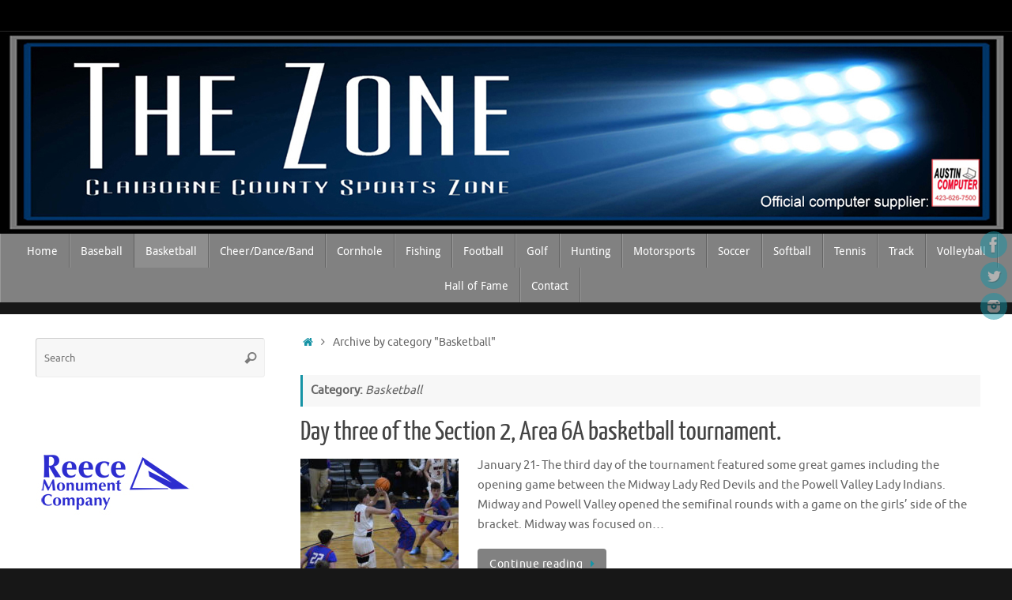

--- FILE ---
content_type: text/html; charset=UTF-8
request_url: https://claibornecountysportszone.com/category/basketball/
body_size: 14021
content:
<!DOCTYPE html>
<html lang="en-US">
<head>
<meta name="viewport" content="width=device-width, user-scalable=no, initial-scale=1.0, minimum-scale=1.0, maximum-scale=1.0">
<meta http-equiv="Content-Type" content="text/html; charset=UTF-8" />
<link rel="profile" href="http://gmpg.org/xfn/11" />
<link rel="pingback" href="https://claibornecountysportszone.com/xmlrpc.php" />
<title>Basketball &#8211; Claiborne County Sports Zone</title>
<meta name='robots' content='max-image-preview:large' />
	<style>img:is([sizes="auto" i], [sizes^="auto," i]) { contain-intrinsic-size: 3000px 1500px }</style>
	
<!-- Open Graph Meta Tags generated by Blog2Social 873 - https://www.blog2social.com -->
<meta property="og:title" content="Claiborne County Sports Zone"/>
<meta property="og:description" content="About the youth in our community"/>
<meta property="og:url" content="/category/basketball/"/>
<meta property="og:image" content="https://claibornecountysportszone.com/wp-content/uploads/2026/01/ZON_4155-scaled.jpg"/>
<meta property="og:image:width" content="2560" />
<meta property="og:image:height" content="1707" />
<meta property="og:image:type" content="image/jpeg" />
<meta property="og:type" content="article"/>
<meta property="og:article:published_time" content="2026-01-21 22:34:03"/>
<meta property="og:article:modified_time" content="2026-01-21 22:34:03"/>
<!-- Open Graph Meta Tags generated by Blog2Social 873 - https://www.blog2social.com -->

<!-- Twitter Card generated by Blog2Social 873 - https://www.blog2social.com -->
<meta name="twitter:card" content="summary">
<meta name="twitter:title" content="Claiborne County Sports Zone"/>
<meta name="twitter:description" content="About the youth in our community"/>
<meta name="twitter:image" content="https://claibornecountysportszone.com/wp-content/uploads/2026/01/ZON_4155-scaled.jpg"/>
<!-- Twitter Card generated by Blog2Social 873 - https://www.blog2social.com -->
<link rel="alternate" type="application/rss+xml" title="Claiborne County Sports Zone &raquo; Feed" href="https://claibornecountysportszone.com/feed/" />
<link rel="alternate" type="application/rss+xml" title="Claiborne County Sports Zone &raquo; Comments Feed" href="https://claibornecountysportszone.com/comments/feed/" />
<link rel="alternate" type="application/rss+xml" title="Claiborne County Sports Zone &raquo; Basketball Category Feed" href="https://claibornecountysportszone.com/category/basketball/feed/" />
<script type="text/javascript">
/* <![CDATA[ */
window._wpemojiSettings = {"baseUrl":"https:\/\/s.w.org\/images\/core\/emoji\/16.0.1\/72x72\/","ext":".png","svgUrl":"https:\/\/s.w.org\/images\/core\/emoji\/16.0.1\/svg\/","svgExt":".svg","source":{"concatemoji":"https:\/\/claibornecountysportszone.com\/wp-includes\/js\/wp-emoji-release.min.js?ver=6.8.3"}};
/*! This file is auto-generated */
!function(s,n){var o,i,e;function c(e){try{var t={supportTests:e,timestamp:(new Date).valueOf()};sessionStorage.setItem(o,JSON.stringify(t))}catch(e){}}function p(e,t,n){e.clearRect(0,0,e.canvas.width,e.canvas.height),e.fillText(t,0,0);var t=new Uint32Array(e.getImageData(0,0,e.canvas.width,e.canvas.height).data),a=(e.clearRect(0,0,e.canvas.width,e.canvas.height),e.fillText(n,0,0),new Uint32Array(e.getImageData(0,0,e.canvas.width,e.canvas.height).data));return t.every(function(e,t){return e===a[t]})}function u(e,t){e.clearRect(0,0,e.canvas.width,e.canvas.height),e.fillText(t,0,0);for(var n=e.getImageData(16,16,1,1),a=0;a<n.data.length;a++)if(0!==n.data[a])return!1;return!0}function f(e,t,n,a){switch(t){case"flag":return n(e,"\ud83c\udff3\ufe0f\u200d\u26a7\ufe0f","\ud83c\udff3\ufe0f\u200b\u26a7\ufe0f")?!1:!n(e,"\ud83c\udde8\ud83c\uddf6","\ud83c\udde8\u200b\ud83c\uddf6")&&!n(e,"\ud83c\udff4\udb40\udc67\udb40\udc62\udb40\udc65\udb40\udc6e\udb40\udc67\udb40\udc7f","\ud83c\udff4\u200b\udb40\udc67\u200b\udb40\udc62\u200b\udb40\udc65\u200b\udb40\udc6e\u200b\udb40\udc67\u200b\udb40\udc7f");case"emoji":return!a(e,"\ud83e\udedf")}return!1}function g(e,t,n,a){var r="undefined"!=typeof WorkerGlobalScope&&self instanceof WorkerGlobalScope?new OffscreenCanvas(300,150):s.createElement("canvas"),o=r.getContext("2d",{willReadFrequently:!0}),i=(o.textBaseline="top",o.font="600 32px Arial",{});return e.forEach(function(e){i[e]=t(o,e,n,a)}),i}function t(e){var t=s.createElement("script");t.src=e,t.defer=!0,s.head.appendChild(t)}"undefined"!=typeof Promise&&(o="wpEmojiSettingsSupports",i=["flag","emoji"],n.supports={everything:!0,everythingExceptFlag:!0},e=new Promise(function(e){s.addEventListener("DOMContentLoaded",e,{once:!0})}),new Promise(function(t){var n=function(){try{var e=JSON.parse(sessionStorage.getItem(o));if("object"==typeof e&&"number"==typeof e.timestamp&&(new Date).valueOf()<e.timestamp+604800&&"object"==typeof e.supportTests)return e.supportTests}catch(e){}return null}();if(!n){if("undefined"!=typeof Worker&&"undefined"!=typeof OffscreenCanvas&&"undefined"!=typeof URL&&URL.createObjectURL&&"undefined"!=typeof Blob)try{var e="postMessage("+g.toString()+"("+[JSON.stringify(i),f.toString(),p.toString(),u.toString()].join(",")+"));",a=new Blob([e],{type:"text/javascript"}),r=new Worker(URL.createObjectURL(a),{name:"wpTestEmojiSupports"});return void(r.onmessage=function(e){c(n=e.data),r.terminate(),t(n)})}catch(e){}c(n=g(i,f,p,u))}t(n)}).then(function(e){for(var t in e)n.supports[t]=e[t],n.supports.everything=n.supports.everything&&n.supports[t],"flag"!==t&&(n.supports.everythingExceptFlag=n.supports.everythingExceptFlag&&n.supports[t]);n.supports.everythingExceptFlag=n.supports.everythingExceptFlag&&!n.supports.flag,n.DOMReady=!1,n.readyCallback=function(){n.DOMReady=!0}}).then(function(){return e}).then(function(){var e;n.supports.everything||(n.readyCallback(),(e=n.source||{}).concatemoji?t(e.concatemoji):e.wpemoji&&e.twemoji&&(t(e.twemoji),t(e.wpemoji)))}))}((window,document),window._wpemojiSettings);
/* ]]> */
</script>
<style id='wp-emoji-styles-inline-css' type='text/css'>

	img.wp-smiley, img.emoji {
		display: inline !important;
		border: none !important;
		box-shadow: none !important;
		height: 1em !important;
		width: 1em !important;
		margin: 0 0.07em !important;
		vertical-align: -0.1em !important;
		background: none !important;
		padding: 0 !important;
	}
</style>
<link rel='stylesheet' id='wp-block-library-css' href='https://claibornecountysportszone.com/wp-includes/css/dist/block-library/style.min.css?ver=6.8.3' type='text/css' media='all' />
<style id='classic-theme-styles-inline-css' type='text/css'>
/*! This file is auto-generated */
.wp-block-button__link{color:#fff;background-color:#32373c;border-radius:9999px;box-shadow:none;text-decoration:none;padding:calc(.667em + 2px) calc(1.333em + 2px);font-size:1.125em}.wp-block-file__button{background:#32373c;color:#fff;text-decoration:none}
</style>
<style id='global-styles-inline-css' type='text/css'>
:root{--wp--preset--aspect-ratio--square: 1;--wp--preset--aspect-ratio--4-3: 4/3;--wp--preset--aspect-ratio--3-4: 3/4;--wp--preset--aspect-ratio--3-2: 3/2;--wp--preset--aspect-ratio--2-3: 2/3;--wp--preset--aspect-ratio--16-9: 16/9;--wp--preset--aspect-ratio--9-16: 9/16;--wp--preset--color--black: #000000;--wp--preset--color--cyan-bluish-gray: #abb8c3;--wp--preset--color--white: #ffffff;--wp--preset--color--pale-pink: #f78da7;--wp--preset--color--vivid-red: #cf2e2e;--wp--preset--color--luminous-vivid-orange: #ff6900;--wp--preset--color--luminous-vivid-amber: #fcb900;--wp--preset--color--light-green-cyan: #7bdcb5;--wp--preset--color--vivid-green-cyan: #00d084;--wp--preset--color--pale-cyan-blue: #8ed1fc;--wp--preset--color--vivid-cyan-blue: #0693e3;--wp--preset--color--vivid-purple: #9b51e0;--wp--preset--gradient--vivid-cyan-blue-to-vivid-purple: linear-gradient(135deg,rgba(6,147,227,1) 0%,rgb(155,81,224) 100%);--wp--preset--gradient--light-green-cyan-to-vivid-green-cyan: linear-gradient(135deg,rgb(122,220,180) 0%,rgb(0,208,130) 100%);--wp--preset--gradient--luminous-vivid-amber-to-luminous-vivid-orange: linear-gradient(135deg,rgba(252,185,0,1) 0%,rgba(255,105,0,1) 100%);--wp--preset--gradient--luminous-vivid-orange-to-vivid-red: linear-gradient(135deg,rgba(255,105,0,1) 0%,rgb(207,46,46) 100%);--wp--preset--gradient--very-light-gray-to-cyan-bluish-gray: linear-gradient(135deg,rgb(238,238,238) 0%,rgb(169,184,195) 100%);--wp--preset--gradient--cool-to-warm-spectrum: linear-gradient(135deg,rgb(74,234,220) 0%,rgb(151,120,209) 20%,rgb(207,42,186) 40%,rgb(238,44,130) 60%,rgb(251,105,98) 80%,rgb(254,248,76) 100%);--wp--preset--gradient--blush-light-purple: linear-gradient(135deg,rgb(255,206,236) 0%,rgb(152,150,240) 100%);--wp--preset--gradient--blush-bordeaux: linear-gradient(135deg,rgb(254,205,165) 0%,rgb(254,45,45) 50%,rgb(107,0,62) 100%);--wp--preset--gradient--luminous-dusk: linear-gradient(135deg,rgb(255,203,112) 0%,rgb(199,81,192) 50%,rgb(65,88,208) 100%);--wp--preset--gradient--pale-ocean: linear-gradient(135deg,rgb(255,245,203) 0%,rgb(182,227,212) 50%,rgb(51,167,181) 100%);--wp--preset--gradient--electric-grass: linear-gradient(135deg,rgb(202,248,128) 0%,rgb(113,206,126) 100%);--wp--preset--gradient--midnight: linear-gradient(135deg,rgb(2,3,129) 0%,rgb(40,116,252) 100%);--wp--preset--font-size--small: 13px;--wp--preset--font-size--medium: 20px;--wp--preset--font-size--large: 36px;--wp--preset--font-size--x-large: 42px;--wp--preset--spacing--20: 0.44rem;--wp--preset--spacing--30: 0.67rem;--wp--preset--spacing--40: 1rem;--wp--preset--spacing--50: 1.5rem;--wp--preset--spacing--60: 2.25rem;--wp--preset--spacing--70: 3.38rem;--wp--preset--spacing--80: 5.06rem;--wp--preset--shadow--natural: 6px 6px 9px rgba(0, 0, 0, 0.2);--wp--preset--shadow--deep: 12px 12px 50px rgba(0, 0, 0, 0.4);--wp--preset--shadow--sharp: 6px 6px 0px rgba(0, 0, 0, 0.2);--wp--preset--shadow--outlined: 6px 6px 0px -3px rgba(255, 255, 255, 1), 6px 6px rgba(0, 0, 0, 1);--wp--preset--shadow--crisp: 6px 6px 0px rgba(0, 0, 0, 1);}:where(.is-layout-flex){gap: 0.5em;}:where(.is-layout-grid){gap: 0.5em;}body .is-layout-flex{display: flex;}.is-layout-flex{flex-wrap: wrap;align-items: center;}.is-layout-flex > :is(*, div){margin: 0;}body .is-layout-grid{display: grid;}.is-layout-grid > :is(*, div){margin: 0;}:where(.wp-block-columns.is-layout-flex){gap: 2em;}:where(.wp-block-columns.is-layout-grid){gap: 2em;}:where(.wp-block-post-template.is-layout-flex){gap: 1.25em;}:where(.wp-block-post-template.is-layout-grid){gap: 1.25em;}.has-black-color{color: var(--wp--preset--color--black) !important;}.has-cyan-bluish-gray-color{color: var(--wp--preset--color--cyan-bluish-gray) !important;}.has-white-color{color: var(--wp--preset--color--white) !important;}.has-pale-pink-color{color: var(--wp--preset--color--pale-pink) !important;}.has-vivid-red-color{color: var(--wp--preset--color--vivid-red) !important;}.has-luminous-vivid-orange-color{color: var(--wp--preset--color--luminous-vivid-orange) !important;}.has-luminous-vivid-amber-color{color: var(--wp--preset--color--luminous-vivid-amber) !important;}.has-light-green-cyan-color{color: var(--wp--preset--color--light-green-cyan) !important;}.has-vivid-green-cyan-color{color: var(--wp--preset--color--vivid-green-cyan) !important;}.has-pale-cyan-blue-color{color: var(--wp--preset--color--pale-cyan-blue) !important;}.has-vivid-cyan-blue-color{color: var(--wp--preset--color--vivid-cyan-blue) !important;}.has-vivid-purple-color{color: var(--wp--preset--color--vivid-purple) !important;}.has-black-background-color{background-color: var(--wp--preset--color--black) !important;}.has-cyan-bluish-gray-background-color{background-color: var(--wp--preset--color--cyan-bluish-gray) !important;}.has-white-background-color{background-color: var(--wp--preset--color--white) !important;}.has-pale-pink-background-color{background-color: var(--wp--preset--color--pale-pink) !important;}.has-vivid-red-background-color{background-color: var(--wp--preset--color--vivid-red) !important;}.has-luminous-vivid-orange-background-color{background-color: var(--wp--preset--color--luminous-vivid-orange) !important;}.has-luminous-vivid-amber-background-color{background-color: var(--wp--preset--color--luminous-vivid-amber) !important;}.has-light-green-cyan-background-color{background-color: var(--wp--preset--color--light-green-cyan) !important;}.has-vivid-green-cyan-background-color{background-color: var(--wp--preset--color--vivid-green-cyan) !important;}.has-pale-cyan-blue-background-color{background-color: var(--wp--preset--color--pale-cyan-blue) !important;}.has-vivid-cyan-blue-background-color{background-color: var(--wp--preset--color--vivid-cyan-blue) !important;}.has-vivid-purple-background-color{background-color: var(--wp--preset--color--vivid-purple) !important;}.has-black-border-color{border-color: var(--wp--preset--color--black) !important;}.has-cyan-bluish-gray-border-color{border-color: var(--wp--preset--color--cyan-bluish-gray) !important;}.has-white-border-color{border-color: var(--wp--preset--color--white) !important;}.has-pale-pink-border-color{border-color: var(--wp--preset--color--pale-pink) !important;}.has-vivid-red-border-color{border-color: var(--wp--preset--color--vivid-red) !important;}.has-luminous-vivid-orange-border-color{border-color: var(--wp--preset--color--luminous-vivid-orange) !important;}.has-luminous-vivid-amber-border-color{border-color: var(--wp--preset--color--luminous-vivid-amber) !important;}.has-light-green-cyan-border-color{border-color: var(--wp--preset--color--light-green-cyan) !important;}.has-vivid-green-cyan-border-color{border-color: var(--wp--preset--color--vivid-green-cyan) !important;}.has-pale-cyan-blue-border-color{border-color: var(--wp--preset--color--pale-cyan-blue) !important;}.has-vivid-cyan-blue-border-color{border-color: var(--wp--preset--color--vivid-cyan-blue) !important;}.has-vivid-purple-border-color{border-color: var(--wp--preset--color--vivid-purple) !important;}.has-vivid-cyan-blue-to-vivid-purple-gradient-background{background: var(--wp--preset--gradient--vivid-cyan-blue-to-vivid-purple) !important;}.has-light-green-cyan-to-vivid-green-cyan-gradient-background{background: var(--wp--preset--gradient--light-green-cyan-to-vivid-green-cyan) !important;}.has-luminous-vivid-amber-to-luminous-vivid-orange-gradient-background{background: var(--wp--preset--gradient--luminous-vivid-amber-to-luminous-vivid-orange) !important;}.has-luminous-vivid-orange-to-vivid-red-gradient-background{background: var(--wp--preset--gradient--luminous-vivid-orange-to-vivid-red) !important;}.has-very-light-gray-to-cyan-bluish-gray-gradient-background{background: var(--wp--preset--gradient--very-light-gray-to-cyan-bluish-gray) !important;}.has-cool-to-warm-spectrum-gradient-background{background: var(--wp--preset--gradient--cool-to-warm-spectrum) !important;}.has-blush-light-purple-gradient-background{background: var(--wp--preset--gradient--blush-light-purple) !important;}.has-blush-bordeaux-gradient-background{background: var(--wp--preset--gradient--blush-bordeaux) !important;}.has-luminous-dusk-gradient-background{background: var(--wp--preset--gradient--luminous-dusk) !important;}.has-pale-ocean-gradient-background{background: var(--wp--preset--gradient--pale-ocean) !important;}.has-electric-grass-gradient-background{background: var(--wp--preset--gradient--electric-grass) !important;}.has-midnight-gradient-background{background: var(--wp--preset--gradient--midnight) !important;}.has-small-font-size{font-size: var(--wp--preset--font-size--small) !important;}.has-medium-font-size{font-size: var(--wp--preset--font-size--medium) !important;}.has-large-font-size{font-size: var(--wp--preset--font-size--large) !important;}.has-x-large-font-size{font-size: var(--wp--preset--font-size--x-large) !important;}
:where(.wp-block-post-template.is-layout-flex){gap: 1.25em;}:where(.wp-block-post-template.is-layout-grid){gap: 1.25em;}
:where(.wp-block-columns.is-layout-flex){gap: 2em;}:where(.wp-block-columns.is-layout-grid){gap: 2em;}
:root :where(.wp-block-pullquote){font-size: 1.5em;line-height: 1.6;}
</style>
<link rel='stylesheet' id='wp-components-css' href='https://claibornecountysportszone.com/wp-includes/css/dist/components/style.min.css?ver=6.8.3' type='text/css' media='all' />
<link rel='stylesheet' id='godaddy-styles-css' href='https://claibornecountysportszone.com/wp-content/mu-plugins/vendor/wpex/godaddy-launch/includes/Dependencies/GoDaddy/Styles/build/latest.css?ver=2.0.2' type='text/css' media='all' />
<link rel='stylesheet' id='tempera-fonts-css' href='https://claibornecountysportszone.com/wp-content/themes/tempera/fonts/fontfaces.css?ver=1.8.3' type='text/css' media='all' />
<link rel='stylesheet' id='tempera-style-css' href='https://claibornecountysportszone.com/wp-content/themes/tempera/style.css?ver=1.8.3' type='text/css' media='all' />
<style id='tempera-style-inline-css' type='text/css'>
#header, #main, #topbar-inner { max-width: 1400px; } #container.one-column { } #container.two-columns-right #secondary { width:300px; float:right; } #container.two-columns-right #content { width:calc(100% - 340px); float:left; } #container.two-columns-left #primary { width:300px; float:left; } #container.two-columns-left #content { width:calc(100% - 340px); float:right; } #container.three-columns-right .sidey { width:150px; float:left; } #container.three-columns-right #primary { margin-left:20px; margin-right:20px; } #container.three-columns-right #content { width: calc(100% - 340px); float:left;} #container.three-columns-left .sidey { width:150px; float:left; } #container.three-columns-left #secondary {margin-left:20px; margin-right:20px; } #container.three-columns-left #content { width: calc(100% - 340px); float:right; } #container.three-columns-sided .sidey { width:150px; float:left; } #container.three-columns-sided #secondary { float:right; } #container.three-columns-sided #content { width: calc(100% - 380px); float:right; margin: 0 190px 0 -1400px; } body { font-family: Ubuntu; } #content h1.entry-title a, #content h2.entry-title a, #content h1.entry-title , #content h2.entry-title { font-family: "Yanone Kaffeesatz Regular"; } .widget-title, .widget-title a { font-family: "Open Sans Light"; } .entry-content h1, .entry-content h2, .entry-content h3, .entry-content h4, .entry-content h5, .entry-content h6, #comments #reply-title, .nivo-caption h2, #front-text1 h2, #front-text2 h2, .column-header-image, .column-header-noimage { font-family: "Open Sans Light"; } #site-title span a { font-family: "Yanone Kaffeesatz Regular"; } #access ul li a, #access ul li a span { font-family: "Droid Sans"; } body { color: #666666; background-color: #171717 } a { color: #1693A5; } a:hover,.entry-meta span a:hover, .comments-link a:hover { color: #D6341D; } #header { ; } #site-title span a { color:#ffffff; } #site-description { color:#ffffff; } .socials a { background-color: #1693A5; } .socials .socials-hover { background-color: #D6341D; } /* Main menu top level */ #access a, #nav-toggle span, li.menu-main-search .searchform input[type="search"] { color: #FFFFFF; } li.menu-main-search .searchform input[type="search"] { background-color: #999999; border-left-color: #636363; } #access, #nav-toggle {background-color: #818181; } #access > .menu > ul > li > a > span { border-color: #636363; -webkit-box-shadow: 1px 0 0 #999999; box-shadow: 1px 0 0 #999999; } /*.rtl #access > .menu > ul > li > a > span { -webkit-box-shadow: -1px 0 0 #999999; box-shadow: -1px 0 0 #999999; } */ #access a:hover {background-color: #8e8e8e; } #access ul li.current_page_item > a, #access ul li.current-menu-item > a, #access ul li.current_page_ancestor > a, #access ul li.current-menu-ancestor > a { background-color: #8e8e8e; } /* Main menu Submenus */ #access > .menu > ul > li > ul:before {border-bottom-color:#2D2D2D;} #access ul ul ul li:first-child:before { border-right-color:#2D2D2D;} #access ul ul li { background-color:#2D2D2D; border-top-color:#3b3b3b; border-bottom-color:#222222} #access ul ul li a{color:#BBBBBB} #access ul ul li a:hover{background:#3b3b3b} #access ul ul li.current_page_item > a, #access ul ul li.current-menu-item > a, #access ul ul li.current_page_ancestor > a, #access ul ul li.current-menu-ancestor > a { background-color:#3b3b3b; } #topbar { background-color: #000000;border-bottom-color:#282828; box-shadow:3px 0 3px #000000; } .topmenu ul li a, .topmenu .searchsubmit { color: #CCCCCC; } .topmenu ul li a:hover, .topmenu .searchform input[type="search"] { color: #EEEEEE; border-bottom-color: rgba( 22,147,165, 0.5); } #main { background-color: #FFFFFF; } #author-info, #entry-author-info, #content .page-title { border-color: #1693A5; background: #F7F7F7; } #entry-author-info #author-avatar, #author-info #author-avatar { border-color: #EEEEEE; } .sidey .widget-container { color: #333333; ; } .sidey .widget-title { color: #EEEEEE; background-color: #316ca6;border-color:#09447e;} .sidey .widget-container a {} .sidey .widget-container a:hover {} .entry-content h1, .entry-content h2, .entry-content h3, .entry-content h4, .entry-content h5, .entry-content h6 { color: #444444; } .sticky .entry-header {border-color:#1693A5 } .entry-title, .entry-title a { color: #444444; } .entry-title a:hover { color: #000000; } #content span.entry-format { color: #FFFFFF; background-color: #818181; } #footer { color: #AAAAAA; ; } #footer2 { color: #AAAAAA; background-color: #F7F7F7; } #footer a { ; } #footer a:hover { ; } #footer2 a, .footermenu ul li:after { ; } #footer2 a:hover { ; } #footer .widget-container { color: #333333; ; } #footer .widget-title { color: #EEEEEE; background-color: #444444;border-color:#1c1c1c } a.continue-reading-link, #cryout_ajax_more_trigger { color:#FFFFFF; background:#818181; border-bottom-color:#1693A5; } a.continue-reading-link:hover { border-bottom-color:#D6341D; } a.continue-reading-link i.crycon-right-dir {color:#1693A5} a.continue-reading-link:hover i.crycon-right-dir {color:#D6341D} .page-link a, .page-link > span > em {border-color:#CCCCCC} .columnmore a {background:#1693A5;color:#F7F7F7} .columnmore a:hover {background:#D6341D;} .button, #respond .form-submit input#submit, input[type="submit"], input[type="reset"] { background-color: #1693A5; } .button:hover, #respond .form-submit input#submit:hover { background-color: #D6341D; } .entry-content tr th, .entry-content thead th { color: #444444; } .entry-content table, .entry-content fieldset, .entry-content tr td, .entry-content tr th, .entry-content thead th { border-color: #CCCCCC; } .entry-content tr.even td { background-color: #F7F7F7 !important; } hr { border-color: #CCCCCC; } input[type="text"], input[type="password"], input[type="email"], textarea, select, input[type="color"],input[type="date"],input[type="datetime"],input[type="datetime-local"],input[type="month"],input[type="number"],input[type="range"], input[type="search"],input[type="tel"],input[type="time"],input[type="url"],input[type="week"] { background-color: #F7F7F7; border-color: #CCCCCC #EEEEEE #EEEEEE #CCCCCC; color: #666666; } input[type="submit"], input[type="reset"] { color: #FFFFFF; background-color: #1693A5; } input[type="text"]:hover, input[type="password"]:hover, input[type="email"]:hover, textarea:hover, input[type="color"]:hover, input[type="date"]:hover, input[type="datetime"]:hover, input[type="datetime-local"]:hover, input[type="month"]:hover, input[type="number"]:hover, input[type="range"]:hover, input[type="search"]:hover, input[type="tel"]:hover, input[type="time"]:hover, input[type="url"]:hover, input[type="week"]:hover { background-color: rgba(247,247,247,0.4); } .entry-content pre { border-color: #CCCCCC; border-bottom-color:#1693A5;} .entry-content code { background-color:#F7F7F7;} .entry-content blockquote { border-color: #EEEEEE; } abbr, acronym { border-color: #666666; } .comment-meta a { color: #666666; } #respond .form-allowed-tags { color: #999999; } .entry-meta .crycon-metas:before {color:#CCCCCC;} .entry-meta span a, .comments-link a, .entry-meta {color:#999999;} .entry-meta span a:hover, .comments-link a:hover {color:#666666;} .nav-next a:hover {} .nav-previous a:hover { } .pagination { border-color:#ededed;} .pagination span, .pagination a { background:#F7F7F7; border-left-color:#dddddd; border-right-color:#ffffff; } .pagination a:hover { background: #ffffff; } #searchform input[type="text"] {color:#999999;} .caption-accented .wp-caption { background-color:rgba(22,147,165,0.8); color:#FFFFFF} .tempera-image-one .entry-content img[class*='align'], .tempera-image-one .entry-summary img[class*='align'], .tempera-image-two .entry-content img[class*='align'], .tempera-image-two .entry-summary img[class*='align'], .tempera-image-one .entry-content [class*='wp-block'][class*='align'] img, .tempera-image-one .entry-summary [class*='wp-block'][class*='align'] img, .tempera-image-two .entry-content [class*='wp-block'][class*='align'] img, .tempera-image-two .entry-summary [class*='wp-block'][class*='align'] img { border-color:#1693A5;} html { font-size:15px; line-height:1.7; } .entry-content, .entry-summary, #frontpage blockquote { text-align:inherit; } .entry-content, .entry-summary, .widget-area { ; } #bg_image {display:block;margin:0 auto;} #content h1.entry-title, #content h2.entry-title { font-size:34px ;} .widget-title, .widget-title a { font-size:18px ;} h1 { font-size: 2.526em; } h2 { font-size: 2.202em; } h3 { font-size: 1.878em; } h4 { font-size: 1.554em; } h5 { font-size: 1.23em; } h6 { font-size: 0.906em; } #site-title { font-size:38px ;} #access ul li a, li.menu-main-search .searchform input[type="search"] { font-size:14px ;} .nocomments, .nocomments2 {display:none;} #header-container > div { margin:40px 0 0 0px;} .entry-content p, .entry-content ul, .entry-content ol, .entry-content dd, .entry-content pre, .entry-content hr, .entry-summary p, .commentlist p { margin-bottom: 1.0em; } header.entry-header > .entry-meta { display: none; } #access > .menu > ul { border-left: 1px solid #999999; -moz-box-shadow: -1px 0 0 #636363; -webkit-box-shadow: -1px 0 0 #636363; box-shadow: -1px 0 0 #636363; } #toTop {background:#FFFFFF;margin-left:1550px;} #toTop:hover .crycon-back2top:before {color:#D6341D;} @media (max-width: 1445px) { #footer2 #toTop { position: relative; margin-left: auto !important; margin-right: auto !important; bottom: 0; display: block; width: 45px; border-radius: 4px 4px 0 0; opacity: 1; } } #main {margin-top:15px; } #forbottom {margin-left: 40px; margin-right: 40px;} #header-widget-area { width: 33%; } #branding { height:256px; } @media (max-width: 1920px) {#branding, #bg_image { display: block; height:auto; max-width:100%; min-height:inherit !important; display: block; } } 
/* Tempera Custom CSS */ h1#site_title { display: none; }
</style>
<link rel='stylesheet' id='tempera-mobile-css' href='https://claibornecountysportszone.com/wp-content/themes/tempera/styles/style-mobile.css?ver=1.8.3' type='text/css' media='all' />
<link rel='stylesheet' id='meks-ads-widget-css' href='https://claibornecountysportszone.com/wp-content/plugins/meks-easy-ads-widget/css/style.css?ver=2.0.9' type='text/css' media='all' />
<script type="text/javascript" src="https://claibornecountysportszone.com/wp-includes/js/jquery/jquery.min.js?ver=3.7.1" id="jquery-core-js"></script>
<script type="text/javascript" src="https://claibornecountysportszone.com/wp-includes/js/jquery/jquery-migrate.min.js?ver=3.4.1" id="jquery-migrate-js"></script>
<link rel="https://api.w.org/" href="https://claibornecountysportszone.com/wp-json/" /><link rel="alternate" title="JSON" type="application/json" href="https://claibornecountysportszone.com/wp-json/wp/v2/categories/7" /><link rel="EditURI" type="application/rsd+xml" title="RSD" href="https://claibornecountysportszone.com/xmlrpc.php?rsd" />
	<!--[if lt IE 9]>
	<script>
	document.createElement('header');
	document.createElement('nav');
	document.createElement('section');
	document.createElement('article');
	document.createElement('aside');
	document.createElement('footer');
	</script>
	<![endif]-->
	</head>
<body class="archive category category-basketball category-7 wp-theme-tempera tempera-image-one caption-dark tempera-comment-placeholders tempera-menu-center temobile">

	<a class="skip-link screen-reader-text" href="#main" title="Skip to content"> Skip to content </a>
	
<div id="wrapper" class="hfeed">
<div id="topbar" ><div id="topbar-inner">  </div></div>
<div class="socials" id="srights">
			<a  target="_blank"  href="https://www.facebook.com/Claiborne-County-Sports-Zone-100682308807430"
			class="socialicons social-Facebook" title="Facebook">
				<img alt="Facebook" src="https://claibornecountysportszone.com/wp-content/themes/tempera/images/socials/Facebook.png" />
			</a>
			<a  target="_blank"  href="#"
			class="socialicons social-Twitter" title="Twitter">
				<img alt="Twitter" src="https://claibornecountysportszone.com/wp-content/themes/tempera/images/socials/Twitter.png" />
			</a>
			<a  target="_blank"  href="#"
			class="socialicons social-Instagram" title="Instagram">
				<img alt="Instagram" src="https://claibornecountysportszone.com/wp-content/themes/tempera/images/socials/Instagram.png" />
			</a></div>
<div id="header-full">
	<header id="header">
		<div id="masthead">
			<div id="branding" role="banner" >
				<img id="bg_image" alt="Claiborne County Sports Zone" title="Claiborne County Sports Zone" src="https://claibornecountysportszone.com/wp-content/uploads/2022/10/topheader1580AC.jpg"  />	<div id="header-container">
	</div>								<div style="clear:both;"></div>
			</div><!-- #branding -->
			<button id="nav-toggle"><span>&nbsp;</span></button>
			<nav id="access" class="jssafe" role="navigation">
					<div class="skip-link screen-reader-text"><a href="#content" title="Skip to content">
		Skip to content	</a></div>
	<div class="menu"><ul id="prime_nav" class="menu"><li id="menu-item-24" class="menu-item menu-item-type-custom menu-item-object-custom menu-item-home menu-item-24"><a href="https://claibornecountysportszone.com/"><span>Home</span></a></li>
<li id="menu-item-11" class="menu-item menu-item-type-taxonomy menu-item-object-category menu-item-11"><a href="https://claibornecountysportszone.com/category/baseball/"><span>Baseball</span></a></li>
<li id="menu-item-12" class="menu-item menu-item-type-taxonomy menu-item-object-category current-menu-item menu-item-12"><a href="https://claibornecountysportszone.com/category/basketball/" aria-current="page"><span>Basketball</span></a></li>
<li id="menu-item-13" class="menu-item menu-item-type-taxonomy menu-item-object-category menu-item-13"><a href="https://claibornecountysportszone.com/category/cheer-dance-band/"><span>Cheer/Dance/Band</span></a></li>
<li id="menu-item-14" class="menu-item menu-item-type-taxonomy menu-item-object-category menu-item-14"><a href="https://claibornecountysportszone.com/category/cornhole/"><span>Cornhole</span></a></li>
<li id="menu-item-15" class="menu-item menu-item-type-taxonomy menu-item-object-category menu-item-15"><a href="https://claibornecountysportszone.com/category/fishing/"><span>Fishing</span></a></li>
<li id="menu-item-16" class="menu-item menu-item-type-taxonomy menu-item-object-category menu-item-16"><a href="https://claibornecountysportszone.com/category/football/"><span>Football</span></a></li>
<li id="menu-item-17" class="menu-item menu-item-type-taxonomy menu-item-object-category menu-item-17"><a href="https://claibornecountysportszone.com/category/golf/"><span>Golf</span></a></li>
<li id="menu-item-18" class="menu-item menu-item-type-taxonomy menu-item-object-category menu-item-18"><a href="https://claibornecountysportszone.com/category/hunting/"><span>Hunting</span></a></li>
<li id="menu-item-19" class="menu-item menu-item-type-taxonomy menu-item-object-category menu-item-19"><a href="https://claibornecountysportszone.com/category/motorsports/"><span>Motorsports</span></a></li>
<li id="menu-item-20" class="menu-item menu-item-type-taxonomy menu-item-object-category menu-item-20"><a href="https://claibornecountysportszone.com/category/soccer/"><span>Soccer</span></a></li>
<li id="menu-item-21" class="menu-item menu-item-type-taxonomy menu-item-object-category menu-item-21"><a href="https://claibornecountysportszone.com/category/softball/"><span>Softball</span></a></li>
<li id="menu-item-22" class="menu-item menu-item-type-taxonomy menu-item-object-category menu-item-22"><a href="https://claibornecountysportszone.com/category/tennis/"><span>Tennis</span></a></li>
<li id="menu-item-802" class="menu-item menu-item-type-taxonomy menu-item-object-category menu-item-802"><a href="https://claibornecountysportszone.com/category/track/"><span>Track</span></a></li>
<li id="menu-item-1377" class="menu-item menu-item-type-taxonomy menu-item-object-category menu-item-1377"><a href="https://claibornecountysportszone.com/category/volleyball/"><span>Volleyball</span></a></li>
<li id="menu-item-2908" class="menu-item menu-item-type-taxonomy menu-item-object-category menu-item-2908"><a href="https://claibornecountysportszone.com/category/hall-of-fame/"><span>Hall of Fame</span></a></li>
<li id="menu-item-884" class="menu-item menu-item-type-post_type menu-item-object-page menu-item-884"><a href="https://claibornecountysportszone.com/contact/"><span>Contact</span></a></li>
</ul></div>			</nav><!-- #access -->
		</div><!-- #masthead -->
	</header><!-- #header -->
</div><!-- #header-full -->

<div style="clear:both;height:0;"> </div>

<div id="main" class="main">
			<div  id="forbottom" >
		
		<div style="clear:both;"> </div>

		
		<section id="container" class="two-columns-left">
			<div id="content" role="main">
			<div class="breadcrumbs"><a href="https://claibornecountysportszone.com"><i class="crycon-homebread"></i><span class="screen-reader-text">Home</span></a><i class="crycon-angle-right"></i> <span class="current">Archive by category "Basketball"</span></div><!--breadcrumbs-->			
			
				<header class="page-header">
					<h1 class="page-title">Category: <span>Basketball</span></h1>									</header>

								
					
	<article id="post-13079" class="post-13079 post type-post status-publish format-standard has-post-thumbnail hentry category-basketball">
				
		<header class="entry-header">			
			<h2 class="entry-title">
				<a href="https://claibornecountysportszone.com/2026/01/day-three-of-the-section-2-area-6a-basketball-tournament/" title="Permalink to Day three of the Section 2, Area 6A basketball tournament." rel="bookmark">Day three of the Section 2, Area 6A basketball tournament.</a>
			</h2>
						<div class="entry-meta">
							</div><!-- .entry-meta -->	
		</header><!-- .entry-header -->
		
						
												<div class="entry-summary">
						<a href="https://claibornecountysportszone.com/2026/01/day-three-of-the-section-2-area-6a-basketball-tournament/" title="Day three of the Section 2, Area 6A basketball tournament."><img width="200" height="200" src="https://claibornecountysportszone.com/wp-content/uploads/2026/01/ZON_4155-200x200.jpg" class="alignleft post_thumbnail wp-post-image" alt="" decoding="async" srcset="https://claibornecountysportszone.com/wp-content/uploads/2026/01/ZON_4155-200x200.jpg 200w, https://claibornecountysportszone.com/wp-content/uploads/2026/01/ZON_4155-150x150.jpg 150w" sizes="(max-width: 200px) 100vw, 200px" /></a>						<p>January 21- The third day of the tournament featured some great games including the opening game between the Midway Lady Red Devils and the Powell Valley Lady Indians. Midway and Powell Valley opened the semifinal rounds with a game on the girls&#8217; side of the bracket. Midway was focused on&#8230;</p>
<p class="continue-reading-button"> <a class="continue-reading-link" href="https://claibornecountysportszone.com/2026/01/day-three-of-the-section-2-area-6a-basketball-tournament/">Continue reading<i class="crycon-right-dir"></i></a></p>
						</div><!-- .entry-summary -->
									
		
		<footer class="entry-meta">
			<span class="author vcard" ><i class="crycon-author crycon-metas" title="Author "></i>
					<a class="url fn n" rel="author" href="https://claibornecountysportszone.com/author/allenearl/" title="View all posts by Allen Earl">Allen Earl</a></span><span><i class="crycon-time crycon-metas" title="Date"></i>
				<time class="onDate date published" datetime="2026-01-21T22:34:03-05:00">
					<a href="https://claibornecountysportszone.com/2026/01/day-three-of-the-section-2-area-6a-basketball-tournament/" rel="bookmark">January 21, 2026</a>
				</time>
			   </span><time class="updated"  datetime="2026-01-21T22:34:03-05:00">January 21, 2026</time><span class="bl_categ"><i class="crycon-folder-open crycon-metas" title="Categories"></i><a href="https://claibornecountysportszone.com/category/basketball/" rel="tag">Basketball</a></span> 		</footer>
	</article><!-- #post-13079 -->
	
	
				
					
	<article id="post-13052" class="post-13052 post type-post status-publish format-standard has-post-thumbnail hentry category-basketball">
				
		<header class="entry-header">			
			<h2 class="entry-title">
				<a href="https://claibornecountysportszone.com/2026/01/cumberland-gap-basketball-teams-complete-sweep-of-rival-claiborne/" title="Permalink to Cumberland Gap basketball teams complete sweep of rival Claiborne" rel="bookmark">Cumberland Gap basketball teams complete sweep of rival Claiborne</a>
			</h2>
						<div class="entry-meta">
							</div><!-- .entry-meta -->	
		</header><!-- .entry-header -->
		
						
												<div class="entry-summary">
						<a href="https://claibornecountysportszone.com/2026/01/cumberland-gap-basketball-teams-complete-sweep-of-rival-claiborne/" title="Cumberland Gap basketball teams complete sweep of rival Claiborne"><img width="200" height="200" src="https://claibornecountysportszone.com/wp-content/uploads/2026/01/ZON_1357-200x200.jpg" class="alignleft post_thumbnail wp-post-image" alt="" decoding="async" srcset="https://claibornecountysportszone.com/wp-content/uploads/2026/01/ZON_1357-200x200.jpg 200w, https://claibornecountysportszone.com/wp-content/uploads/2026/01/ZON_1357-150x150.jpg 150w" sizes="(max-width: 200px) 100vw, 200px" /></a>						<p>January 9- Cumberland Gap already had one win against Claiborne this week. The Panther&#8217;s junior varsity defeated Claiborne Thursday during an in-school meeting. Tonight, there were three games, the junior varsity girls&#8217; game and two varsity games. Up first were the Lady Panthers&#8217; JV versus the Lady Bulldogs. Cumberland Gap&#8230;</p>
<p class="continue-reading-button"> <a class="continue-reading-link" href="https://claibornecountysportszone.com/2026/01/cumberland-gap-basketball-teams-complete-sweep-of-rival-claiborne/">Continue reading<i class="crycon-right-dir"></i></a></p>
						</div><!-- .entry-summary -->
									
		
		<footer class="entry-meta">
			<span class="author vcard" ><i class="crycon-author crycon-metas" title="Author "></i>
					<a class="url fn n" rel="author" href="https://claibornecountysportszone.com/author/allenearl/" title="View all posts by Allen Earl">Allen Earl</a></span><span><i class="crycon-time crycon-metas" title="Date"></i>
				<time class="onDate date published" datetime="2026-01-09T22:58:00-05:00">
					<a href="https://claibornecountysportszone.com/2026/01/cumberland-gap-basketball-teams-complete-sweep-of-rival-claiborne/" rel="bookmark">January 9, 2026</a>
				</time>
			   </span><time class="updated"  datetime="2026-01-09T22:58:00-05:00">January 9, 2026</time><span class="bl_categ"><i class="crycon-folder-open crycon-metas" title="Categories"></i><a href="https://claibornecountysportszone.com/category/basketball/" rel="tag">Basketball</a></span> 		</footer>
	</article><!-- #post-13052 -->
	
	
				
					
	<article id="post-13048" class="post-13048 post type-post status-publish format-standard has-post-thumbnail hentry category-basketball">
				
		<header class="entry-header">			
			<h2 class="entry-title">
				<a href="https://claibornecountysportszone.com/2026/01/grainger-wins-both-varsity-games-against-cumberland-gap-but-panthers-win-jv-boys-game/" title="Permalink to Grainger wins both varsity games against Cumberland Gap but Panthers win JV boys game" rel="bookmark">Grainger wins both varsity games against Cumberland Gap but Panthers win JV boys game</a>
			</h2>
						<div class="entry-meta">
							</div><!-- .entry-meta -->	
		</header><!-- .entry-header -->
		
						
												<div class="entry-summary">
						<a href="https://claibornecountysportszone.com/2026/01/grainger-wins-both-varsity-games-against-cumberland-gap-but-panthers-win-jv-boys-game/" title="Grainger wins both varsity games against Cumberland Gap but Panthers win JV boys game"><img width="200" height="200" src="https://claibornecountysportszone.com/wp-content/uploads/2023/12/Tazewell-Express-Care-2-200x200.jpg" class="alignleft post_thumbnail wp-post-image" alt="" decoding="async" srcset="https://claibornecountysportszone.com/wp-content/uploads/2023/12/Tazewell-Express-Care-2-200x200.jpg 200w, https://claibornecountysportszone.com/wp-content/uploads/2023/12/Tazewell-Express-Care-2-300x300.jpg 300w, https://claibornecountysportszone.com/wp-content/uploads/2023/12/Tazewell-Express-Care-2-150x150.jpg 150w, https://claibornecountysportszone.com/wp-content/uploads/2023/12/Tazewell-Express-Care-2-768x768.jpg 768w, https://claibornecountysportszone.com/wp-content/uploads/2023/12/Tazewell-Express-Care-2.jpg 955w" sizes="(max-width: 200px) 100vw, 200px" /></a>						<p>January 6- The JV Panthers took down the Grizzlies, 61-54 led by Luke Lloyd with 19 points and Korbin Goins had 18 points. Brayden Lane also had double-figures with 12. Colby Weaver had six, Hunter Ellison had four and Nate Bain dropped in two points. Liam Moore had 24 for&#8230;</p>
<p class="continue-reading-button"> <a class="continue-reading-link" href="https://claibornecountysportszone.com/2026/01/grainger-wins-both-varsity-games-against-cumberland-gap-but-panthers-win-jv-boys-game/">Continue reading<i class="crycon-right-dir"></i></a></p>
						</div><!-- .entry-summary -->
									
		
		<footer class="entry-meta">
			<span class="author vcard" ><i class="crycon-author crycon-metas" title="Author "></i>
					<a class="url fn n" rel="author" href="https://claibornecountysportszone.com/author/allenearl/" title="View all posts by Allen Earl">Allen Earl</a></span><span><i class="crycon-time crycon-metas" title="Date"></i>
				<time class="onDate date published" datetime="2026-01-06T22:32:55-05:00">
					<a href="https://claibornecountysportszone.com/2026/01/grainger-wins-both-varsity-games-against-cumberland-gap-but-panthers-win-jv-boys-game/" rel="bookmark">January 6, 2026</a>
				</time>
			   </span><time class="updated"  datetime="2026-01-06T22:32:55-05:00">January 6, 2026</time><span class="bl_categ"><i class="crycon-folder-open crycon-metas" title="Categories"></i><a href="https://claibornecountysportszone.com/category/basketball/" rel="tag">Basketball</a></span> 		</footer>
	</article><!-- #post-13048 -->
	
	
				
					
	<article id="post-13021" class="post-13021 post type-post status-publish format-standard has-post-thumbnail hentry category-basketball">
				
		<header class="entry-header">			
			<h2 class="entry-title">
				<a href="https://claibornecountysportszone.com/2026/01/claiborne-basketball-takes-three-from-eagleton/" title="Permalink to Claiborne basketball takes three from Eagleton" rel="bookmark">Claiborne basketball takes three from Eagleton</a>
			</h2>
						<div class="entry-meta">
							</div><!-- .entry-meta -->	
		</header><!-- .entry-header -->
		
						
												<div class="entry-summary">
						<a href="https://claibornecountysportszone.com/2026/01/claiborne-basketball-takes-three-from-eagleton/" title="Claiborne basketball takes three from Eagleton"><img width="200" height="200" src="https://claibornecountysportszone.com/wp-content/uploads/2026/01/ZON_0888-200x200.jpg" class="alignleft post_thumbnail wp-post-image" alt="" decoding="async" loading="lazy" srcset="https://claibornecountysportszone.com/wp-content/uploads/2026/01/ZON_0888-200x200.jpg 200w, https://claibornecountysportszone.com/wp-content/uploads/2026/01/ZON_0888-150x150.jpg 150w" sizes="auto, (max-width: 200px) 100vw, 200px" /></a>						<p>January 6- The Eagleton Royals were welcomed to Claiborne High School for three games of basketball. With this series being a possible trap series, Claiborne needed to take care of business and not be thinking about the Friday meeting with Cumberland Gap. Up first was the sole junior varsity game&#8230;</p>
<p class="continue-reading-button"> <a class="continue-reading-link" href="https://claibornecountysportszone.com/2026/01/claiborne-basketball-takes-three-from-eagleton/">Continue reading<i class="crycon-right-dir"></i></a></p>
						</div><!-- .entry-summary -->
									
		
		<footer class="entry-meta">
			<span class="author vcard" ><i class="crycon-author crycon-metas" title="Author "></i>
					<a class="url fn n" rel="author" href="https://claibornecountysportszone.com/author/allenearl/" title="View all posts by Allen Earl">Allen Earl</a></span><span><i class="crycon-time crycon-metas" title="Date"></i>
				<time class="onDate date published" datetime="2026-01-06T22:10:53-05:00">
					<a href="https://claibornecountysportszone.com/2026/01/claiborne-basketball-takes-three-from-eagleton/" rel="bookmark">January 6, 2026</a>
				</time>
			   </span><time class="updated"  datetime="2026-01-06T22:10:53-05:00">January 6, 2026</time><span class="bl_categ"><i class="crycon-folder-open crycon-metas" title="Categories"></i><a href="https://claibornecountysportszone.com/category/basketball/" rel="tag">Basketball</a></span> 		</footer>
	</article><!-- #post-13021 -->
	
	
				
					
	<article id="post-13013" class="post-13013 post type-post status-publish format-standard has-post-thumbnail hentry category-basketball category-football category-uncategorized">
				
		<header class="entry-header">			
			<h2 class="entry-title">
				<a href="https://claibornecountysportszone.com/2026/01/tazewell-drug-and-express-care-re-signs-with-the-zone/" title="Permalink to Tazewell Drug and Express Care re-signs with The Zone" rel="bookmark">Tazewell Drug and Express Care re-signs with The Zone</a>
			</h2>
						<div class="entry-meta">
							</div><!-- .entry-meta -->	
		</header><!-- .entry-header -->
		
						
												<div class="entry-summary">
						<a href="https://claibornecountysportszone.com/2026/01/tazewell-drug-and-express-care-re-signs-with-the-zone/" title="Tazewell Drug and Express Care re-signs with The Zone"><img width="200" height="200" src="https://claibornecountysportszone.com/wp-content/uploads/2023/12/Tazewell-Express-Care-200x200.jpg" class="alignleft post_thumbnail wp-post-image" alt="" decoding="async" loading="lazy" srcset="https://claibornecountysportszone.com/wp-content/uploads/2023/12/Tazewell-Express-Care-200x200.jpg 200w, https://claibornecountysportszone.com/wp-content/uploads/2023/12/Tazewell-Express-Care-300x300.jpg 300w, https://claibornecountysportszone.com/wp-content/uploads/2023/12/Tazewell-Express-Care-150x150.jpg 150w, https://claibornecountysportszone.com/wp-content/uploads/2023/12/Tazewell-Express-Care-768x768.jpg 768w, https://claibornecountysportszone.com/wp-content/uploads/2023/12/Tazewell-Express-Care.jpg 955w" sizes="auto, (max-width: 200px) 100vw, 200px" /></a>						<p>Tazewell Drug and Express Care has signed with The Zone for another year. Their mission statement is: At Tazewell Drug &amp; Express Care we are dedicated on working together to provide you and your family with comprehensive medical care that fits in your schedule. Tazewell Drug and Express Care is&#8230;</p>
<p class="continue-reading-button"> <a class="continue-reading-link" href="https://claibornecountysportszone.com/2026/01/tazewell-drug-and-express-care-re-signs-with-the-zone/">Continue reading<i class="crycon-right-dir"></i></a></p>
						</div><!-- .entry-summary -->
									
		
		<footer class="entry-meta">
			<span class="author vcard" ><i class="crycon-author crycon-metas" title="Author "></i>
					<a class="url fn n" rel="author" href="https://claibornecountysportszone.com/author/allenearl/" title="View all posts by Allen Earl">Allen Earl</a></span><span><i class="crycon-time crycon-metas" title="Date"></i>
				<time class="onDate date published" datetime="2026-01-05T14:39:32-05:00">
					<a href="https://claibornecountysportszone.com/2026/01/tazewell-drug-and-express-care-re-signs-with-the-zone/" rel="bookmark">January 5, 2026</a>
				</time>
			   </span><time class="updated"  datetime="2026-01-05T14:39:32-05:00">January 5, 2026</time><span class="bl_categ"><i class="crycon-folder-open crycon-metas" title="Categories"></i><a href="https://claibornecountysportszone.com/category/basketball/" rel="tag">Basketball</a>, <a href="https://claibornecountysportszone.com/category/football/" rel="tag">Football</a>, <a href="https://claibornecountysportszone.com/category/uncategorized/" rel="tag">Uncategorized</a></span> 		</footer>
	</article><!-- #post-13013 -->
	
	
				
					
	<article id="post-12882" class="post-12882 post type-post status-publish format-standard has-post-thumbnail hentry category-basketball">
				
		<header class="entry-header">			
			<h2 class="entry-title">
				<a href="https://claibornecountysportszone.com/2025/12/championship-day-at-the-2025-claiborne-county-varsity-tournament/" title="Permalink to Championship day at the 2025 Claiborne County Varsity Tournament" rel="bookmark">Championship day at the 2025 Claiborne County Varsity Tournament</a>
			</h2>
						<div class="entry-meta">
							</div><!-- .entry-meta -->	
		</header><!-- .entry-header -->
		
						
												<div class="entry-summary">
						<a href="https://claibornecountysportszone.com/2025/12/championship-day-at-the-2025-claiborne-county-varsity-tournament/" title="Championship day at the 2025 Claiborne County Varsity Tournament"><img width="200" height="200" src="https://claibornecountysportszone.com/wp-content/uploads/2025/12/ZON_9024-200x200.jpg" class="alignleft post_thumbnail wp-post-image" alt="" decoding="async" loading="lazy" srcset="https://claibornecountysportszone.com/wp-content/uploads/2025/12/ZON_9024-200x200.jpg 200w, https://claibornecountysportszone.com/wp-content/uploads/2025/12/ZON_9024-150x150.jpg 150w" sizes="auto, (max-width: 200px) 100vw, 200px" /></a>						<p>December 18- Championship day arrived for local varsity middle school basketball teams. Day four began with both girl&#8217;s and boy&#8217;s consolation games. Taking the floor first were Powell Valley versus H.Y. Livesay girls. Livesay led 8-0 after one period and went on to win third place, 29-17. Lexi Dison dropped&#8230;</p>
<p class="continue-reading-button"> <a class="continue-reading-link" href="https://claibornecountysportszone.com/2025/12/championship-day-at-the-2025-claiborne-county-varsity-tournament/">Continue reading<i class="crycon-right-dir"></i></a></p>
						</div><!-- .entry-summary -->
									
		
		<footer class="entry-meta">
			<span class="author vcard" ><i class="crycon-author crycon-metas" title="Author "></i>
					<a class="url fn n" rel="author" href="https://claibornecountysportszone.com/author/allenearl/" title="View all posts by Allen Earl">Allen Earl</a></span><span><i class="crycon-time crycon-metas" title="Date"></i>
				<time class="onDate date published" datetime="2025-12-18T23:52:10-05:00">
					<a href="https://claibornecountysportszone.com/2025/12/championship-day-at-the-2025-claiborne-county-varsity-tournament/" rel="bookmark">December 18, 2025</a>
				</time>
			   </span><time class="updated"  datetime="2025-12-18T23:52:10-05:00">December 18, 2025</time><span class="bl_categ"><i class="crycon-folder-open crycon-metas" title="Categories"></i><a href="https://claibornecountysportszone.com/category/basketball/" rel="tag">Basketball</a></span> 		</footer>
	</article><!-- #post-12882 -->
	
	
				
					
	<article id="post-12856" class="post-12856 post type-post status-publish format-standard has-post-thumbnail hentry category-basketball">
				
		<header class="entry-header">			
			<h2 class="entry-title">
				<a href="https://claibornecountysportszone.com/2025/12/claiborne-county-varsity-middle-school-basketball-tournament-day-3/" title="Permalink to Claiborne County Varsity Middle School Basketball Tournament, Day 3" rel="bookmark">Claiborne County Varsity Middle School Basketball Tournament, Day 3</a>
			</h2>
						<div class="entry-meta">
							</div><!-- .entry-meta -->	
		</header><!-- .entry-header -->
		
						
												<div class="entry-summary">
						<a href="https://claibornecountysportszone.com/2025/12/claiborne-county-varsity-middle-school-basketball-tournament-day-3/" title="Claiborne County Varsity Middle School Basketball Tournament, Day 3"><img width="200" height="200" src="https://claibornecountysportszone.com/wp-content/uploads/2025/12/ZON_6947-200x200.jpg" class="alignleft post_thumbnail wp-post-image" alt="" decoding="async" loading="lazy" srcset="https://claibornecountysportszone.com/wp-content/uploads/2025/12/ZON_6947-200x200.jpg 200w, https://claibornecountysportszone.com/wp-content/uploads/2025/12/ZON_6947-150x150.jpg 150w" sizes="auto, (max-width: 200px) 100vw, 200px" /></a>						<p>December 17- Day three of the 2025 Claiborne County Varsity Middle School Basketball Tournament featured four games. The first game was Springdale versus Powell Valley girls. Springdale jumped ahead 10-3 early and with 14 points from both Bristol Stone and Adilyn Kelly secured a win at 42-24. Madison Parrish finished&#8230;</p>
<p class="continue-reading-button"> <a class="continue-reading-link" href="https://claibornecountysportszone.com/2025/12/claiborne-county-varsity-middle-school-basketball-tournament-day-3/">Continue reading<i class="crycon-right-dir"></i></a></p>
						</div><!-- .entry-summary -->
									
		
		<footer class="entry-meta">
			<span class="author vcard" ><i class="crycon-author crycon-metas" title="Author "></i>
					<a class="url fn n" rel="author" href="https://claibornecountysportszone.com/author/allenearl/" title="View all posts by Allen Earl">Allen Earl</a></span><span><i class="crycon-time crycon-metas" title="Date"></i>
				<time class="onDate date published" datetime="2025-12-17T22:40:41-05:00">
					<a href="https://claibornecountysportszone.com/2025/12/claiborne-county-varsity-middle-school-basketball-tournament-day-3/" rel="bookmark">December 17, 2025</a>
				</time>
			   </span><time class="updated"  datetime="2025-12-17T22:40:41-05:00">December 17, 2025</time><span class="bl_categ"><i class="crycon-folder-open crycon-metas" title="Categories"></i><a href="https://claibornecountysportszone.com/category/basketball/" rel="tag">Basketball</a></span> 		</footer>
	</article><!-- #post-12856 -->
	
	
				
					
	<article id="post-12834" class="post-12834 post type-post status-publish format-standard has-post-thumbnail hentry category-basketball">
				
		<header class="entry-header">			
			<h2 class="entry-title">
				<a href="https://claibornecountysportszone.com/2025/12/claiborne-county-varsity-middle-school-basketball-tournament-day-2/" title="Permalink to Claiborne County Varsity Middle School Basketball Tournament, Day 2" rel="bookmark">Claiborne County Varsity Middle School Basketball Tournament, Day 2</a>
			</h2>
						<div class="entry-meta">
							</div><!-- .entry-meta -->	
		</header><!-- .entry-header -->
		
						
												<div class="entry-summary">
						<a href="https://claibornecountysportszone.com/2025/12/claiborne-county-varsity-middle-school-basketball-tournament-day-2/" title="Claiborne County Varsity Middle School Basketball Tournament, Day 2"><img width="200" height="200" src="https://claibornecountysportszone.com/wp-content/uploads/2025/12/ZON_6274-200x200.jpg" class="alignleft post_thumbnail wp-post-image" alt="" decoding="async" loading="lazy" srcset="https://claibornecountysportszone.com/wp-content/uploads/2025/12/ZON_6274-200x200.jpg 200w, https://claibornecountysportszone.com/wp-content/uploads/2025/12/ZON_6274-150x150.jpg 150w" sizes="auto, (max-width: 200px) 100vw, 200px" /></a>						<p>December 16- The second day of the varsity basketball tournament featured three games. The first one was a boys contest between H.Y. Livesay and Forge Ridge. A slow start by both teams turned into a 32-18 victory by the Eagles. Bentlee Lewis led Livesay with seven, Jackson Dixon had six,&#8230;</p>
<p class="continue-reading-button"> <a class="continue-reading-link" href="https://claibornecountysportszone.com/2025/12/claiborne-county-varsity-middle-school-basketball-tournament-day-2/">Continue reading<i class="crycon-right-dir"></i></a></p>
						</div><!-- .entry-summary -->
									
		
		<footer class="entry-meta">
			<span class="author vcard" ><i class="crycon-author crycon-metas" title="Author "></i>
					<a class="url fn n" rel="author" href="https://claibornecountysportszone.com/author/allenearl/" title="View all posts by Allen Earl">Allen Earl</a></span><span><i class="crycon-time crycon-metas" title="Date"></i>
				<time class="onDate date published" datetime="2025-12-16T21:05:06-05:00">
					<a href="https://claibornecountysportszone.com/2025/12/claiborne-county-varsity-middle-school-basketball-tournament-day-2/" rel="bookmark">December 16, 2025</a>
				</time>
			   </span><time class="updated"  datetime="2025-12-16T21:05:06-05:00">December 16, 2025</time><span class="bl_categ"><i class="crycon-folder-open crycon-metas" title="Categories"></i><a href="https://claibornecountysportszone.com/category/basketball/" rel="tag">Basketball</a></span> 		</footer>
	</article><!-- #post-12834 -->
	
	
				
					
	<article id="post-12817" class="post-12817 post type-post status-publish format-standard has-post-thumbnail hentry category-basketball">
				
		<header class="entry-header">			
			<h2 class="entry-title">
				<a href="https://claibornecountysportszone.com/2025/12/claiborne-county-varsity-middle-school-basketball-tournament-day-1/" title="Permalink to Claiborne County Varsity Middle School Basketball Tournament, Day 1" rel="bookmark">Claiborne County Varsity Middle School Basketball Tournament, Day 1</a>
			</h2>
						<div class="entry-meta">
							</div><!-- .entry-meta -->	
		</header><!-- .entry-header -->
		
						
												<div class="entry-summary">
						<a href="https://claibornecountysportszone.com/2025/12/claiborne-county-varsity-middle-school-basketball-tournament-day-1/" title="Claiborne County Varsity Middle School Basketball Tournament, Day 1"><img width="200" height="200" src="https://claibornecountysportszone.com/wp-content/uploads/2025/12/ZON_5645-200x200.jpg" class="alignleft post_thumbnail wp-post-image" alt="" decoding="async" loading="lazy" srcset="https://claibornecountysportszone.com/wp-content/uploads/2025/12/ZON_5645-200x200.jpg 200w, https://claibornecountysportszone.com/wp-content/uploads/2025/12/ZON_5645-150x150.jpg 150w" sizes="auto, (max-width: 200px) 100vw, 200px" /></a>						<p>December 15- Day one of the 2025 Claiborne County Varsity Basketball Tournament had two games on schedule with the first being Soldier&#8217;s Memorial versus Powell Valley on the girl&#8217;s side of the bracket. The number five seeded Lady Indians upset the number four Lady Blue Devils, 27-15. SMMS struggled to&#8230;</p>
<p class="continue-reading-button"> <a class="continue-reading-link" href="https://claibornecountysportszone.com/2025/12/claiborne-county-varsity-middle-school-basketball-tournament-day-1/">Continue reading<i class="crycon-right-dir"></i></a></p>
						</div><!-- .entry-summary -->
									
		
		<footer class="entry-meta">
			<span class="author vcard" ><i class="crycon-author crycon-metas" title="Author "></i>
					<a class="url fn n" rel="author" href="https://claibornecountysportszone.com/author/allenearl/" title="View all posts by Allen Earl">Allen Earl</a></span><span><i class="crycon-time crycon-metas" title="Date"></i>
				<time class="onDate date published" datetime="2025-12-15T20:52:35-05:00">
					<a href="https://claibornecountysportszone.com/2025/12/claiborne-county-varsity-middle-school-basketball-tournament-day-1/" rel="bookmark">December 15, 2025</a>
				</time>
			   </span><time class="updated"  datetime="2025-12-15T20:52:35-05:00">December 15, 2025</time><span class="bl_categ"><i class="crycon-folder-open crycon-metas" title="Categories"></i><a href="https://claibornecountysportszone.com/category/basketball/" rel="tag">Basketball</a></span> 		</footer>
	</article><!-- #post-12817 -->
	
	
				
					
	<article id="post-12789" class="post-12789 post type-post status-publish format-standard has-post-thumbnail hentry category-basketball">
				
		<header class="entry-header">			
			<h2 class="entry-title">
				<a href="https://claibornecountysportszone.com/2025/12/powell-valley-girls-and-midway-boys-win-jv-championships/" title="Permalink to Powell Valley Girls and Midway Boys win JV Championships" rel="bookmark">Powell Valley Girls and Midway Boys win JV Championships</a>
			</h2>
						<div class="entry-meta">
							</div><!-- .entry-meta -->	
		</header><!-- .entry-header -->
		
						
												<div class="entry-summary">
						<a href="https://claibornecountysportszone.com/2025/12/powell-valley-girls-and-midway-boys-win-jv-championships/" title="Powell Valley Girls and Midway Boys win JV Championships"><img width="200" height="200" src="https://claibornecountysportszone.com/wp-content/uploads/2025/12/ZON_5337-200x200.jpg" class="alignleft post_thumbnail wp-post-image" alt="" decoding="async" loading="lazy" srcset="https://claibornecountysportszone.com/wp-content/uploads/2025/12/ZON_5337-200x200.jpg 200w, https://claibornecountysportszone.com/wp-content/uploads/2025/12/ZON_5337-150x150.jpg 150w" sizes="auto, (max-width: 200px) 100vw, 200px" /></a>						<p>December 11- The 2025 Claiborne County JV Middle School Basketball Tournament wrapped up with the Lady Indians and Red Devils winning championships. The final score of the girl&#8217;s championship game was 15-8. The tournament girls MVP, Maizley Barnett dropped in seven points to lead Powell Valley. Not far behind was&#8230;</p>
<p class="continue-reading-button"> <a class="continue-reading-link" href="https://claibornecountysportszone.com/2025/12/powell-valley-girls-and-midway-boys-win-jv-championships/">Continue reading<i class="crycon-right-dir"></i></a></p>
						</div><!-- .entry-summary -->
									
		
		<footer class="entry-meta">
			<span class="author vcard" ><i class="crycon-author crycon-metas" title="Author "></i>
					<a class="url fn n" rel="author" href="https://claibornecountysportszone.com/author/allenearl/" title="View all posts by Allen Earl">Allen Earl</a></span><span><i class="crycon-time crycon-metas" title="Date"></i>
				<time class="onDate date published" datetime="2025-12-11T22:44:54-05:00">
					<a href="https://claibornecountysportszone.com/2025/12/powell-valley-girls-and-midway-boys-win-jv-championships/" rel="bookmark">December 11, 2025</a>
				</time>
			   </span><time class="updated"  datetime="2025-12-11T22:44:54-05:00">December 11, 2025</time><span class="bl_categ"><i class="crycon-folder-open crycon-metas" title="Categories"></i><a href="https://claibornecountysportszone.com/category/basketball/" rel="tag">Basketball</a></span> 		</footer>
	</article><!-- #post-12789 -->
	
	
				
					<div class='pagination_container'><nav class='pagination'><span class='current'>1</span><a href='https://claibornecountysportszone.com/category/basketball/page/2/' class='inactive' >2</a><a href='https://claibornecountysportszone.com/category/basketball/page/3/' class='inactive' >3</a><a href='https://claibornecountysportszone.com/category/basketball/page/2/'>&rsaquo;</a><a href='https://claibornecountysportszone.com/category/basketball/page/51/'>&raquo;</a></nav></div>

						
						</div><!-- #content -->
				<div id="primary" class="widget-area sidey" role="complementary">
		
			<ul class="xoxo">
								<li id="search-3" class="widget-container widget_search">
<form role="search" method="get" class="searchform" action="https://claibornecountysportszone.com/">
	<label>
		<span class="screen-reader-text">Search for:</span>
		<input type="search" class="s" placeholder="Search" value="" name="s" />
	</label>
	<button type="submit" class="searchsubmit"><span class="screen-reader-text">Search</span><i class="crycon-search"></i></button>
</form>
</li><li id="simpleimage-2" class="widget-container widget_simpleimage">

	<p class="simple-image">
		<img width="200" height="200" src="https://claibornecountysportszone.com/wp-content/uploads/2021/04/Reece.jpg" class="attachment-full size-full" alt="" decoding="async" srcset="https://claibornecountysportszone.com/wp-content/uploads/2021/04/Reece.jpg 200w, https://claibornecountysportszone.com/wp-content/uploads/2021/04/Reece-150x150.jpg 150w" sizes="(max-width: 200px) 100vw, 200px" />	</p>


</li><li id="simpleimage-3" class="widget-container widget_simpleimage">

	<p class="simple-image">
		<a href="http://www.aep.photoreflect.com"><img width="200" height="200" src="https://claibornecountysportszone.com/wp-content/uploads/2021/05/AEP.jpg" class="attachment-full size-full" alt="" decoding="async" srcset="https://claibornecountysportszone.com/wp-content/uploads/2021/05/AEP.jpg 200w, https://claibornecountysportszone.com/wp-content/uploads/2021/05/AEP-150x150.jpg 150w" sizes="(max-width: 200px) 100vw, 200px" /></a>	</p>


</li><li id="mks_ads_widget-2" class="widget-container mks_ads_widget">			
					
						
			
			<ul class="mks_adswidget_ul custom">
	     			     				     						     		<li data-showind="0">
			     			<a href="" target="_blank" >
			     				<img loading="lazy" src="https://claibornecountysportszone.com/wp-content/uploads/2021/04/sparkys.jpg" alt="sparkys.jpg" style="max-width:200px; width:100%; height:auto;" width="200"  height="0"/>
			     			</a>
			     		</li>
		     			     			     			     				     						     		<li data-showind="0">
			     			<a href="" target="_blank" >
			     				<img loading="lazy" src="https://claibornecountysportszone.com/wp-content/uploads/2021/04/kara_cakes.jpg" alt="kara_cakes.jpg" style="max-width:200px; width:100%; height:auto;" width="200"  height="0"/>
			     			</a>
			     		</li>
		     			     			     			     				     						     		<li data-showind="0">
			     			<a href="" target="_blank" >
			     				<img loading="lazy" src="https://claibornecountysportszone.com/wp-content/uploads/2021/04/106.jpg" alt="106.jpg" style="max-width:200px; width:100%; height:auto;" width="200"  height="0"/>
			     			</a>
			     		</li>
		     			     			     			     				     						     		<li data-showind="0">
			     			<a href="" target="_blank" >
			     				<img loading="lazy" src="https://claibornecountysportszone.com/wp-content/uploads/2021/04/earl.jpg" alt="earl.jpg" style="max-width:200px; width:100%; height:auto;" width="200"  height="0"/>
			     			</a>
			     		</li>
		     			     			     			     				     						     		<li data-showind="0">
			     			<a href="" target="_blank" >
			     				<img loading="lazy" src="https://claibornecountysportszone.com/wp-content/uploads/2021/04/Eli-Brooks-2.jpg" alt="Eli-Brooks-2.jpg" style="max-width:200px; width:100%; height:auto;" width="200"  height="0"/>
			     			</a>
			     		</li>
		     			     			     			     				     						     		<li data-showind="1">
			     			<a href="" target="_blank" >
			     				<img loading="lazy" src="https://claibornecountysportszone.com/wp-content/uploads/2021/04/taz.jpg" alt="taz.jpg" style="max-width:200px; width:100%; height:auto;" width="200"  height="0"/>
			     			</a>
			     		</li>
		     			     			     			     				     						     		<li data-showind="1">
			     			<a href="" target="_blank" >
			     				<img loading="lazy" src="https://claibornecountysportszone.com/wp-content/uploads/2021/04/RLC.jpg" alt="RLC.jpg" style="max-width:200px; width:100%; height:auto;" width="200"  height="0"/>
			     			</a>
			     		</li>
		     			     			     			     				     						     		<li data-showind="1">
			     			<a href="" target="_blank" >
			     				<img loading="lazy" src="https://claibornecountysportszone.com/wp-content/uploads/2021/04/sports_center.jpg" alt="sports_center.jpg" style="max-width:200px; width:100%; height:auto;" width="200"  height="0"/>
			     			</a>
			     		</li>
		     			     			     			     				     						     		<li data-showind="1">
			     			<a href="" target="_blank" >
			     				<img loading="lazy" src="https://claibornecountysportszone.com/wp-content/uploads/2021/05/Hollin-Logo2.jpg" alt="Hollin-Logo2.jpg" style="max-width:200px; width:100%; height:auto;" width="200"  height="0"/>
			     			</a>
			     		</li>
		     			     			     			     				     						     		<li data-showind="1">
			     			<a href="" target="_blank" >
			     				<img loading="lazy" src="https://claibornecountysportszone.com/wp-content/uploads/2021/05/Lester-Fab.jpg" alt="Lester-Fab.jpg" style="max-width:200px; width:100%; height:auto;" width="200"  height="0"/>
			     			</a>
			     		</li>
		     			     			     			     				     						     		<li data-showind="2">
			     			<a href="" target="_blank" >
			     				<img loading="lazy" src="https://claibornecountysportszone.com/wp-content/uploads/2021/05/hands-of-time-small-logo.jpg" alt="hands-of-time-small-logo.jpg" style="max-width:200px; width:100%; height:auto;" width="200"  height="0"/>
			     			</a>
			     		</li>
		     			     			     			     				     						     		<li data-showind="2">
			     			<a href="" target="_blank" >
			     				<img loading="lazy" src="https://claibornecountysportszone.com/wp-content/uploads/2021/05/Claiborne-Health-and-Wellness-small-logo.jpg" alt="Claiborne-Health-and-Wellness-small-logo.jpg" style="max-width:200px; width:100%; height:auto;" width="200"  height="0"/>
			     			</a>
			     		</li>
		     			     			     			     				     						     		<li data-showind="2">
			     			<a href="" target="_blank" >
			     				<img loading="lazy" src="https://claibornecountysportszone.com/wp-content/uploads/2021/05/Boyd-Bean-Drywall-small-logo.jpg" alt="Boyd-Bean-Drywall-small-logo.jpg" style="max-width:200px; width:100%; height:auto;" width="200"  height="0"/>
			     			</a>
			     		</li>
		     			     			     			     				     						     		<li data-showind="2">
			     			<a href="" target="_blank" >
			     				<img loading="lazy" src="https://claibornecountysportszone.com/wp-content/uploads/2021/05/Walker-Walker-Small-logo.jpg" alt="Walker-Walker-Small-logo.jpg" style="max-width:200px; width:100%; height:auto;" width="200"  height="0"/>
			     			</a>
			     		</li>
		     			     			     			     				     						     		<li data-showind="2">
			     			<a href="" target="_blank" >
			     				<img loading="lazy" src="https://claibornecountysportszone.com/wp-content/uploads/2021/05/FiveStarProperties-Color2556.jpg" alt="FiveStarProperties-Color2556.jpg" style="max-width:200px; width:100%; height:auto;" width="200"  height="0"/>
			     			</a>
			     		</li>
		     			     			     			     				     						     		<li data-showind="3">
			     			<a href="" target="_blank" >
			     				<img loading="lazy" src="https://claibornecountysportszone.com/wp-content/uploads/2021/06/Claiborne-Sports-Medicine-logo-scaled.jpg" alt="Claiborne-Sports-Medicine-logo-scaled.jpg" style="max-width:200px; width:100%; height:auto;" width="200"  height="0"/>
			     			</a>
			     		</li>
		     			     			     			     				     						     		<li data-showind="3">
			     			<a href="" target="_blank" >
			     				<img loading="lazy" src="https://claibornecountysportszone.com/wp-content/uploads/2021/06/Small-logo-Foster.jpg" alt="Small-logo-Foster.jpg" style="max-width:200px; width:100%; height:auto;" width="200"  height="0"/>
			     			</a>
			     		</li>
		     			     			     			     				     						     		<li data-showind="3">
			     			<a href="" target="_blank" >
			     				<img loading="lazy" src="https://claibornecountysportszone.com/wp-content/uploads/2021/07/Smith-small.jpg" alt="Smith-small.jpg" style="max-width:200px; width:100%; height:auto;" width="200"  height="0"/>
			     			</a>
			     		</li>
		     			     			     			     				     						     		<li data-showind="3">
			     			<a href="" target="_blank" >
			     				<img loading="lazy" src="https://claibornecountysportszone.com/wp-content/uploads/2021/08/MB-Farm-Bureau-Big.jpg" alt="MB-Farm-Bureau-Big.jpg" style="max-width:200px; width:100%; height:auto;" width="200"  height="0"/>
			     			</a>
			     		</li>
		     			     			     			     				     						     		<li data-showind="3">
			     			<a href="" target="_blank" >
			     				<img loading="lazy" src="https://claibornecountysportszone.com/wp-content/uploads/2021/08/Thompson-Farms.jpg" alt="Thompson-Farms.jpg" style="max-width:200px; width:100%; height:auto;" width="200"  height="0"/>
			     			</a>
			     		</li>
		     			     			     			     				     						     		<li data-showind="4">
			     			<a href="" target="_blank" >
			     				<img loading="lazy" src="https://claibornecountysportszone.com/wp-content/uploads/2021/08/Pinnacle-Performance-JPG-1.jpg" alt="Pinnacle-Performance-JPG-1.jpg" style="max-width:200px; width:100%; height:auto;" width="200"  height="0"/>
			     			</a>
			     		</li>
		     			     			     			     				     						     		<li data-showind="4">
			     			<a href="" target="_blank" >
			     				<img loading="lazy" src="https://claibornecountysportszone.com/wp-content/uploads/2021/08/Manly-Stuff-Handyman-Service.jpg" alt="Manly-Stuff-Handyman-Service.jpg" style="max-width:200px; width:100%; height:auto;" width="200"  height="0"/>
			     			</a>
			     		</li>
		     			     			     			     				     						     		<li data-showind="4">
			     			<a href="" target="_blank" >
			     				<img loading="lazy" src="https://claibornecountysportszone.com/wp-content/uploads/2021/08/Walmart-square.jpg" alt="Walmart-square.jpg" style="max-width:200px; width:100%; height:auto;" width="200"  height="0"/>
			     			</a>
			     		</li>
		     			     			     			     				     						     		<li data-showind="4">
			     			<a href="" target="_blank" >
			     				<img loading="lazy" src="https://claibornecountysportszone.com/wp-content/uploads/2021/09/Chriss-Garage-small.jpg" alt="Chriss-Garage-small.jpg" style="max-width:200px; width:100%; height:auto;" width="200"  height="0"/>
			     			</a>
			     		</li>
		     			     			     			     				     						     		<li data-showind="4">
			     			<a href="" target="_blank" >
			     				<img loading="lazy" src="https://claibornecountysportszone.com/wp-content/uploads/2021/09/Darians-Body-Shop-small.jpg" alt="Darians-Body-Shop-small.jpg" style="max-width:200px; width:100%; height:auto;" width="200"  height="0"/>
			     			</a>
			     		</li>
		     			     			     			     				     						     		<li data-showind="5">
			     			<a href="" target="_blank" >
			     				<img loading="lazy" src="https://claibornecountysportszone.com/wp-content/uploads/2021/09/FFA-by-Joe-Brooks-small.jpg" alt="FFA-by-Joe-Brooks-small.jpg" style="max-width:200px; width:100%; height:auto;" width="200"  height="0"/>
			     			</a>
			     		</li>
		     			     			     			     				     						     		<li data-showind="5">
			     			<a href="" target="_blank" >
			     				<img loading="lazy" src="https://claibornecountysportszone.com/wp-content/uploads/2021/09/Elevation-small.jpg" alt="Elevation-small.jpg" style="max-width:200px; width:100%; height:auto;" width="200"  height="0"/>
			     			</a>
			     		</li>
		     			     			     			     				     						     		<li data-showind="5">
			     			<a href="" target="_blank" >
			     				<img loading="lazy" src="https://claibornecountysportszone.com/wp-content/uploads/2021/10/Danny-England-small.jpg" alt="Danny-England-small.jpg" style="max-width:200px; width:100%; height:auto;" width="200"  height="0"/>
			     			</a>
			     		</li>
		     			     			     			     				     						     		<li data-showind="5">
			     			<a href="" target="_blank" >
			     				<img loading="lazy" src="https://claibornecountysportszone.com/wp-content/uploads/2021/10/Sherry-McCreary-Realtor-sm.jpg" alt="Sherry-McCreary-Realtor-sm.jpg" style="max-width:200px; width:100%; height:auto;" width="200"  height="0"/>
			     			</a>
			     		</li>
		     			     			     			     				     						     		<li data-showind="5">
			     			<a href="" target="_blank" >
			     				<img loading="lazy" src="https://claibornecountysportszone.com/wp-content/uploads/2021/10/Joyce-Hurst-Realtor-Small.jpg" alt="Joyce-Hurst-Realtor-Small.jpg" style="max-width:200px; width:100%; height:auto;" width="200"  height="0"/>
			     			</a>
			     		</li>
		     			     			     			     				     						     		<li data-showind="6">
			     			<a href="" target="_blank" >
			     				<img loading="lazy" src="https://claibornecountysportszone.com/wp-content/uploads/2021/10/Jimmy-Seals-sm-1.jpg" alt="Jimmy-Seals-sm-1.jpg" style="max-width:200px; width:100%; height:auto;" width="200"  height="0"/>
			     			</a>
			     		</li>
		     			     			     			     				     						     		<li data-showind="6">
			     			<a href="" target="_blank" >
			     				<img loading="lazy" src="https://claibornecountysportszone.com/wp-content/uploads/2021/11/Tazewell-Express-Care-small.jpg" alt="Tazewell-Express-Care-small.jpg" style="max-width:200px; width:100%; height:auto;" width="200"  height="0"/>
			     			</a>
			     		</li>
		     			     			     			     				     						     		<li data-showind="6">
			     			<a href="" target="_blank" >
			     				<img loading="lazy" src="https://claibornecountysportszone.com/wp-content/uploads/2021/11/Matt-Compton-State-Farm-sm.jpg" alt="Matt-Compton-State-Farm-sm.jpg" style="max-width:200px; width:100%; height:auto;" width="200"  height="0"/>
			     			</a>
			     		</li>
		     			     			     			     				     						     		<li data-showind="6">
			     			<a href="" target="_blank" >
			     				<img loading="lazy" src="https://claibornecountysportszone.com/wp-content/uploads/2022/02/kid-n-pop-shop-small.jpg" alt="kid-n-pop-shop-small.jpg" style="max-width:200px; width:100%; height:auto;" width="200"  height="0"/>
			     			</a>
			     		</li>
		     			     			     			     				     						     		<li data-showind="6">
			     			<a href="" target="_blank" >
			     				<img loading="lazy" src="https://claibornecountysportszone.com/wp-content/uploads/2022/02/Chittum-Mini-Barns-Sm.jpg" alt="Chittum-Mini-Barns-Sm.jpg" style="max-width:200px; width:100%; height:auto;" width="200"  height="0"/>
			     			</a>
			     		</li>
		     			     			     			     				     						     		<li data-showind="7">
			     			<a href="" target="_blank" >
			     				<img loading="lazy" src="https://claibornecountysportszone.com/wp-content/uploads/2022/04/TNTnutritionsmall.jpg" alt="TNTnutritionsmall.jpg" style="max-width:200px; width:100%; height:auto;" width="200"  height="0"/>
			     			</a>
			     		</li>
		     			     			     			     				     						     		<li data-showind="7">
			     			<a href="" target="_blank" >
			     				<img loading="lazy" src="https://claibornecountysportszone.com/wp-content/uploads/2022/04/Roxys-Roost-2-small.jpg" alt="Roxys-Roost-2-small.jpg" style="max-width:200px; width:100%; height:auto;" width="200"  height="0"/>
			     			</a>
			     		</li>
		     			     			     			     				     						     		<li data-showind="7">
			     			<a href="" target="_blank" >
			     				<img loading="lazy" src="https://claibornecountysportszone.com/wp-content/uploads/2022/06/Whitaker-Insurance-sm.jpg" alt="Whitaker-Insurance-sm.jpg" style="max-width:200px; width:100%; height:auto;" width="200"  height="0"/>
			     			</a>
			     		</li>
		     			     			     			     				     						     		<li data-showind="7">
			     			<a href="" target="_blank" >
			     				<img loading="lazy" src="https://claibornecountysportszone.com/wp-content/uploads/2022/06/200x200.jpg" alt="200x200.jpg" style="max-width:200px; width:100%; height:auto;" width="200"  height="0"/>
			     			</a>
			     		</li>
		     			     			     			     				     						     		<li data-showind="7">
			     			<a href="" target="_blank" >
			     				<img loading="lazy" src="https://claibornecountysportszone.com/wp-content/uploads/2022/07/SB-Scents-SM.jpg" alt="SB-Scents-SM.jpg" style="max-width:200px; width:100%; height:auto;" width="200"  height="0"/>
			     			</a>
			     		</li>
		     			     			     			     				     						     		<li data-showind="8">
			     			<a href="" target="_blank" >
			     				<img loading="lazy" src="https://claibornecountysportszone.com/wp-content/uploads/2022/08/Imperial-Transport-sm.jpg" alt="Imperial-Transport-sm.jpg" style="max-width:200px; width:100%; height:auto;" width="200"  height="0"/>
			     			</a>
			     		</li>
		     			     			     			     				     						     		<li data-showind="8">
			     			<a href="" target="_blank" >
			     				<img loading="lazy" src="https://claibornecountysportszone.com/wp-content/uploads/2022/08/Claiborne-Progress-sm-1.jpg" alt="Claiborne-Progress-sm-1.jpg" style="max-width:200px; width:100%; height:auto;" width="200"  height="0"/>
			     			</a>
			     		</li>
		     			     			     			     				     						     		<li data-showind="8">
			     			<a href="" target="_blank" >
			     				<img loading="lazy" src="https://claibornecountysportszone.com/wp-content/uploads/2022/09/McDowell-Machine-sm.jpg" alt="McDowell-Machine-sm.jpg" style="max-width:200px; width:100%; height:auto;" width="200"  height="0"/>
			     			</a>
			     		</li>
		     			     			     			     				     						     		<li data-showind="8">
			     			<a href="" target="_blank" >
			     				<img loading="lazy" src="https://claibornecountysportszone.com/wp-content/uploads/2022/09/Masingos-Lawn-Care-sm.jpg" alt="Masingos-Lawn-Care-sm.jpg" style="max-width:200px; width:100%; height:auto;" width="200"  height="0"/>
			     			</a>
			     		</li>
		     			     			     			     				     						     		<li data-showind="8">
			     			<a href="" target="_blank" >
			     				<img loading="lazy" src="https://claibornecountysportszone.com/wp-content/uploads/2022/09/CCFA-sm.jpg" alt="CCFA-sm.jpg" style="max-width:200px; width:100%; height:auto;" width="200"  height="0"/>
			     			</a>
			     		</li>
		     			     			     			     				     						     		<li data-showind="9">
			     			<a href="" target="_blank" >
			     				<img loading="lazy" src="https://claibornecountysportszone.com/wp-content/uploads/2022/09/La-Esperanza-SM-Web-Left-Side.jpg" alt="La-Esperanza-SM-Web-Left-Side.jpg" style="max-width:200px; width:100%; height:auto;" width="200"  height="0"/>
			     			</a>
			     		</li>
		     			     			     			     				     						     		<li data-showind="9">
			     			<a href="" target="_blank" >
			     				<img loading="lazy" src="https://claibornecountysportszone.com/wp-content/uploads/2022/10/Austin-Comp-Small-2.jpg" alt="Austin-Comp-Small-2.jpg" style="max-width:200px; width:100%; height:auto;" width="200"  height="0"/>
			     			</a>
			     		</li>
		     			     			     			     				     						     		<li data-showind="9">
			     			<a href="" target="_blank" >
			     				<img loading="lazy" src="https://claibornecountysportszone.com/wp-content/uploads/2022/10/Heartland-for-web.jpg" alt="Heartland-for-web.jpg" style="max-width:200px; width:100%; height:auto;" width="200"  height="0"/>
			     			</a>
			     		</li>
		     			     			     			     				     						     		<li data-showind="9">
			     			<a href="" target="_blank" >
			     				<img loading="lazy" src="https://claibornecountysportszone.com/wp-content/uploads/2022/12/JSS-Stacked-Color-Dark-Background1888-small.jpg" alt="JSS-Stacked-Color-Dark-Background1888-small.jpg" style="max-width:200px; width:100%; height:auto;" width="200"  height="0"/>
			     			</a>
			     		</li>
		     			     			     			     				     						     		<li data-showind="9">
			     			<a href="" target="_blank" >
			     				<img loading="lazy" src="https://claibornecountysportszone.com/wp-content/uploads/2022/12/Sycamore-Creek-JPG-sm.jpg" alt="Sycamore-Creek-JPG-sm.jpg" style="max-width:200px; width:100%; height:auto;" width="200"  height="0"/>
			     			</a>
			     		</li>
		     			     			     			     				     						     		<li data-showind="10">
			     			<a href="" target="_blank" >
			     				<img loading="lazy" src="https://claibornecountysportszone.com/wp-content/uploads/2023/04/Powell-Outdoor-Buildings-web.jpg" alt="Powell-Outdoor-Buildings-web.jpg" style="max-width:200px; width:100%; height:auto;" width="200"  height="0"/>
			     			</a>
			     		</li>
		     			     			     			     				     						     		<li data-showind="10">
			     			<a href="" target="_blank" >
			     				<img loading="lazy" src="https://claibornecountysportszone.com/wp-content/uploads/2023/08/Heavy-sm-logo.jpg" alt="Heavy-sm-logo.jpg" style="max-width:200px; width:100%; height:auto;" width="200"  height="0"/>
			     			</a>
			     		</li>
		     			     			     			     				     						     		<li data-showind="10">
			     			<a href="" target="_blank" >
			     				<img loading="lazy" src="https://claibornecountysportszone.com/wp-content/uploads/2023/09/Revive-Salon-Spa-SM.jpg" alt="Revive-Salon-Spa-SM.jpg" style="max-width:200px; width:100%; height:auto;" width="200"  height="0"/>
			     			</a>
			     		</li>
		     			     			     			     				     						     		<li data-showind="10">
			     			<a href="" target="_blank" >
			     				<img loading="lazy" src="https://claibornecountysportszone.com/wp-content/uploads/2023/09/CCFA2SM.jpg" alt="CCFA2SM.jpg" style="max-width:200px; width:100%; height:auto;" width="200"  height="0"/>
			     			</a>
			     		</li>
		     			     			     			     				     						     		<li data-showind="10">
			     			<a href="" target="_blank" >
			     				<img loading="lazy" src="https://claibornecountysportszone.com/wp-content/uploads/2023/10/Homesteader-website.jpg" alt="Homesteader-website.jpg" style="max-width:200px; width:100%; height:auto;" width="200"  height="0"/>
			     			</a>
			     		</li>
		     			     			     			     				     						     		<li data-showind="11">
			     			<a href="" target="_blank" >
			     				<img loading="lazy" src="https://claibornecountysportszone.com/wp-content/uploads/2023/12/Buchanan-Place-SM.jpg" alt="Buchanan-Place-SM.jpg" style="max-width:200px; width:100%; height:auto;" width="200"  height="0"/>
			     			</a>
			     		</li>
		     			     			     			     				     						     		<li data-showind="11">
			     			<a href="" target="_blank" >
			     				<img loading="lazy" src="https://claibornecountysportszone.com/wp-content/uploads/2023/12/Taylors-Spaw-1.jpg" alt="Taylors-Spaw-1.jpg" style="max-width:200px; width:100%; height:auto;" width="200"  height="0"/>
			     			</a>
			     		</li>
		     			     			     			     				     						     		<li data-showind="11">
			     			<a href="" target="_blank" >
			     				<img loading="lazy" src="https://claibornecountysportszone.com/wp-content/uploads/2024/01/Minton-Family-Dental-Care-SM.jpg" alt="Minton-Family-Dental-Care-SM.jpg" style="max-width:200px; width:100%; height:auto;" width="200"  height="0"/>
			     			</a>
			     		</li>
		     			     			     			     				     						     		<li data-showind="11">
			     			<a href="" target="_blank" >
			     				<img loading="lazy" src="https://claibornecountysportszone.com/wp-content/uploads/2024/02/Hearthside-Bank-sm.jpg" alt="Hearthside-Bank-sm.jpg" style="max-width:200px; width:100%; height:auto;" width="200"  height="0"/>
			     			</a>
			     		</li>
		     			     			     			     				     						     		<li data-showind="11">
			     			<a href="" target="_blank" >
			     				<img loading="lazy" src="https://claibornecountysportszone.com/wp-content/uploads/2024/03/EFC2small.jpg" alt="EFC2small.jpg" style="max-width:200px; width:100%; height:auto;" width="200"  height="0"/>
			     			</a>
			     		</li>
		     			     			     			     				     						     		<li data-showind="12">
			     			<a href="" target="_blank" >
			     				<img loading="lazy" src="https://claibornecountysportszone.com/wp-content/uploads/2024/05/Giles-Small.jpg" alt="Giles-Small.jpg" style="max-width:200px; width:100%; height:auto;" width="200"  height="0"/>
			     			</a>
			     		</li>
		     			     			     			     				     						     		<li data-showind="12">
			     			<a href="" target="_blank" >
			     				<img loading="lazy" src="https://claibornecountysportszone.com/wp-content/uploads/2024/06/Willis-paving-SM.jpg" alt="Willis-paving-SM.jpg" style="max-width:200px; width:100%; height:auto;" width="200"  height="0"/>
			     			</a>
			     		</li>
		     			     			     			     				     						     		<li data-showind="12">
			     			<a href="" target="_blank" >
			     				<img loading="lazy" src="https://claibornecountysportszone.com/wp-content/uploads/2024/07/Rosson-Construction-Sm.jpg" alt="Rosson-Construction-Sm.jpg" style="max-width:200px; width:100%; height:auto;" width="200"  height="0"/>
			     			</a>
			     		</li>
		     			     			     			     				     						     		<li data-showind="12">
			     			<a href="" target="_blank" >
			     				<img loading="lazy" src="https://claibornecountysportszone.com/wp-content/uploads/2024/09/Cooper-Creek-Rentals-Sm.jpg" alt="Cooper-Creek-Rentals-Sm.jpg" style="max-width:200px; width:100%; height:auto;" width="200"  height="0"/>
			     			</a>
			     		</li>
		     			     			     			     				     						     		<li data-showind="12">
			     			<a href="" target="_blank" >
			     				<img loading="lazy" src="https://claibornecountysportszone.com/wp-content/uploads/2024/09/rr-drilling-sm.jpg" alt="rr-drilling-sm.jpg" style="max-width:200px; width:100%; height:auto;" width="200"  height="0"/>
			     			</a>
			     		</li>
		     			     			     			     				     						     		<li data-showind="13">
			     			<a href="" target="_blank" >
			     				<img loading="lazy" src="https://claibornecountysportszone.com/wp-content/uploads/2024/09/Lane-Bunch-Dirt-Sm.jpg" alt="Lane-Bunch-Dirt-Sm.jpg" style="max-width:200px; width:100%; height:auto;" width="200"  height="0"/>
			     			</a>
			     		</li>
		     			     			     			     				     						     		<li data-showind="13">
			     			<a href="" target="_blank" >
			     				<img loading="lazy" src="https://claibornecountysportszone.com/wp-content/uploads/2024/09/Taylor-Made-new-logo-sm.jpg" alt="Taylor-Made-new-logo-sm.jpg" style="max-width:200px; width:100%; height:auto;" width="200"  height="0"/>
			     			</a>
			     		</li>
		     			     			     			     				     						     		<li data-showind="13">
			     			<a href="" target="_blank" >
			     				<img loading="lazy" src="https://claibornecountysportszone.com/wp-content/uploads/2024/11/The-Meaner-Wiener-sm.jpg" alt="The-Meaner-Wiener-sm.jpg" style="max-width:200px; width:100%; height:auto;" width="200"  height="0"/>
			     			</a>
			     		</li>
		     			     			     			     				     						     		<li data-showind="13">
			     			<a href="" target="_blank" >
			     				<img loading="lazy" src="https://claibornecountysportszone.com/wp-content/uploads/2025/03/Stay-Play.jpg" alt="Stay-Play.jpg" style="max-width:200px; width:100%; height:auto;" width="200"  height="0"/>
			     			</a>
			     		</li>
		     			     			     			     				     						     		<li data-showind="13">
			     			<a href="" target="_blank" >
			     				<img loading="lazy" src="https://claibornecountysportszone.com/wp-content/uploads/2025/03/475503503_633427375800674_6276273910307054541_n.jpg" alt="475503503_633427375800674_6276273910307054541_n.jpg" style="max-width:200px; width:100%; height:auto;" width="200"  height="0"/>
			     			</a>
			     		</li>
		     			     			     			     				     						     		<li data-showind="14">
			     			<a href="" target="_blank" >
			     				<img loading="lazy" src="https://claibornecountysportszone.com/wp-content/uploads/2025/04/4-Paws-Inn-SM.jpg" alt="4-Paws-Inn-SM.jpg" style="max-width:200px; width:100%; height:auto;" width="200"  height="0"/>
			     			</a>
			     		</li>
		     			     			     			     				     						     		<li data-showind="14">
			     			<a href="" target="_blank" >
			     				<img loading="lazy" src="https://claibornecountysportszone.com/wp-content/uploads/2025/05/C-B-Kennels-1.jpg" alt="C-B-Kennels-1.jpg" style="max-width:200px; width:100%; height:auto;" width="200"  height="0"/>
			     			</a>
			     		</li>
		     			     			     			     				     						     		<li data-showind="14">
			     			<a href="" target="_blank" >
			     				<img loading="lazy" src="https://claibornecountysportszone.com/wp-content/uploads/2025/07/Bundren-Farms-Sm.jpg" alt="Bundren-Farms-Sm.jpg" style="max-width:200px; width:100%; height:auto;" width="200"  height="0"/>
			     			</a>
			     		</li>
		     			     			     			     				     						     		<li data-showind="14">
			     			<a href="" target="_blank" >
			     				<img loading="lazy" src="https://claibornecountysportszone.com/wp-content/uploads/2025/08/Pizza-Inn-sm.jpg" alt="Pizza-Inn-sm.jpg" style="max-width:200px; width:100%; height:auto;" width="200"  height="0"/>
			     			</a>
			     		</li>
		     			     			     			     				     						     		<li data-showind="14">
			     			<a href="" target="_blank" >
			     				<img loading="lazy" src="https://claibornecountysportszone.com/wp-content/uploads/2025/08/Rowland-Vet-sm.jpg" alt="Rowland-Vet-sm.jpg" style="max-width:200px; width:100%; height:auto;" width="200"  height="0"/>
			     			</a>
			     		</li>
		     			     			     			     				     						     		<li data-showind="15">
			     			<a href="" target="_blank" >
			     				<img loading="lazy" src="https://claibornecountysportszone.com/wp-content/uploads/2025/11/Haley-Bolden-Sm-1.jpg" alt="Haley-Bolden-Sm-1.jpg" style="max-width:200px; width:100%; height:auto;" width="200"  height="0"/>
			     			</a>
			     		</li>
		     			     			     			    	</ul>
	    
	    	  
	  	
		  	<script type="text/javascript">
				/* <![CDATA[ */
				var li_ind_mks_ads_widget2 = 0;
				(function($) {
				  
				  $(document).ready(function(){
				  	slide_ads_mks_ads_widget2();
				  });
	   	     
				})(jQuery);
				
				function slide_ads_mks_ads_widget2(){
					
					jQuery("#mks_ads_widget-2 ul li").hide();
					jQuery("#mks_ads_widget-2 ul li[data-showind='"+li_ind_mks_ads_widget2+"']").fadeIn(300);
					li_ind_mks_ads_widget2++;
					
					if(li_ind_mks_ads_widget2 > 15){
					 li_ind_mks_ads_widget2 = 0;
					}
					
				 	setTimeout('slide_ads_mks_ads_widget2()', 4000 );
				}
				/* ]]> */
			</script>
			
	 		  
    	
		</li>			</ul>

			
		</div>

		</section><!-- #primary -->

	<div style="clear:both;"></div>
	</div> <!-- #forbottom -->


	<footer id="footer" role="contentinfo">
		<div id="colophon">
		
			
			
		</div><!-- #colophon -->

		<div id="footer2">
		
			<div id="toTop"><i class="crycon-back2top"></i> </div><div id="site-copyright">All content is property of Claiborne County Sports Zone and may not be used without permission.</div><div class="socials" id="sfooter">
			<a  target="_blank"  href="https://www.facebook.com/Claiborne-County-Sports-Zone-100682308807430"
			class="socialicons social-Facebook" title="Facebook">
				<img alt="Facebook" src="https://claibornecountysportszone.com/wp-content/themes/tempera/images/socials/Facebook.png" />
			</a>
			<a  target="_blank"  href="#"
			class="socialicons social-Twitter" title="Twitter">
				<img alt="Twitter" src="https://claibornecountysportszone.com/wp-content/themes/tempera/images/socials/Twitter.png" />
			</a>
			<a  target="_blank"  href="#"
			class="socialicons social-Instagram" title="Instagram">
				<img alt="Instagram" src="https://claibornecountysportszone.com/wp-content/themes/tempera/images/socials/Instagram.png" />
			</a></div>	<span style="display:block;float:right;text-align:right;padding:0 20px 5px;font-size:.9em;">
	Powered by <a target="_blank" href="http://www.cryoutcreations.eu" title="Tempera Theme by Cryout Creations">Tempera</a> &amp; <a target="_blank" href="http://wordpress.org/"
			title="Semantic Personal Publishing Platform">  WordPress.		</a>
	</span><!-- #site-info -->
				
		</div><!-- #footer2 -->

	</footer><!-- #footer -->

	</div><!-- #main -->
</div><!-- #wrapper -->


<script type="speculationrules">
{"prefetch":[{"source":"document","where":{"and":[{"href_matches":"\/*"},{"not":{"href_matches":["\/wp-*.php","\/wp-admin\/*","\/wp-content\/uploads\/*","\/wp-content\/*","\/wp-content\/plugins\/*","\/wp-content\/themes\/tempera\/*","\/*\\?(.+)"]}},{"not":{"selector_matches":"a[rel~=\"nofollow\"]"}},{"not":{"selector_matches":".no-prefetch, .no-prefetch a"}}]},"eagerness":"conservative"}]}
</script>
<script type="text/javascript" id="tempera-frontend-js-extra">
/* <![CDATA[ */
var tempera_settings = {"mobile":"1","fitvids":"1","contentwidth":"1100"};
/* ]]> */
</script>
<script type="text/javascript" src="https://claibornecountysportszone.com/wp-content/themes/tempera/js/frontend.js?ver=1.8.3" id="tempera-frontend-js"></script>
	<script type="text/javascript">
	var cryout_global_content_width = 1100;
	var cryout_toTop_offset = 1400;
			</script> 
</body>
</html>
